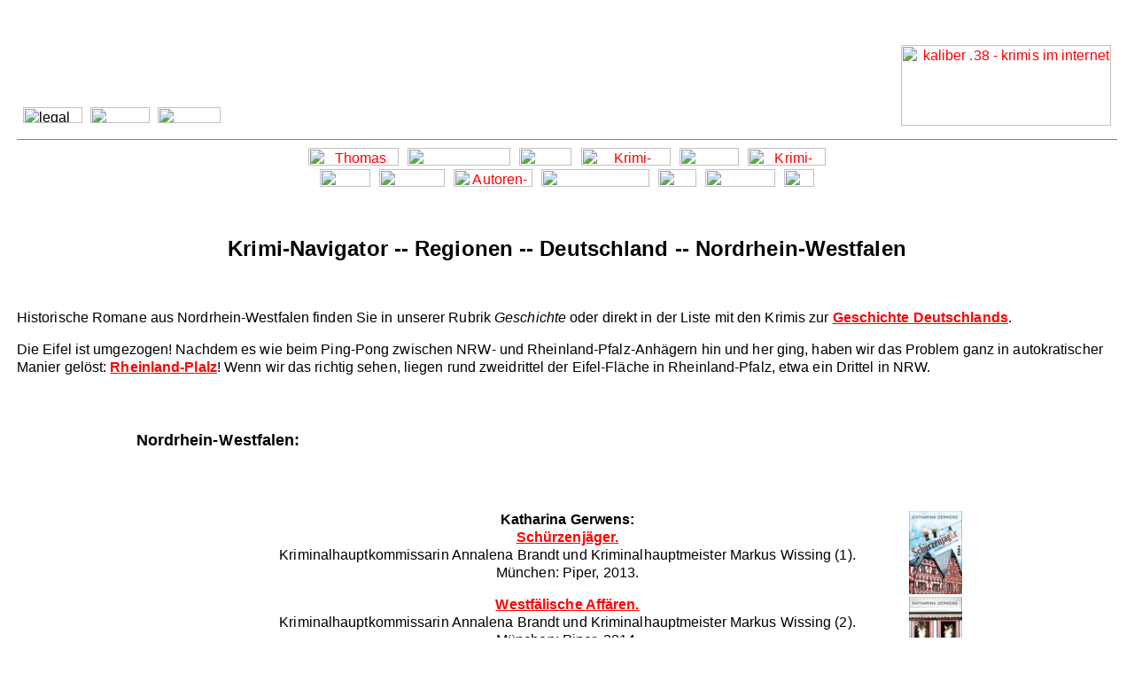

--- FILE ---
content_type: text/html
request_url: http://kaliber38.com/navigator/regionen/deutschland/nrw.htm
body_size: 22843
content:
<!DOCTYPE HTML PUBLIC "-//W3C//DTD HTML 4.01 Transitional//EN">
<html>
<head>
<meta http-equiv="Content-Type" content="text/html; charset=utf-8">
<meta name="description" content="kaliber .38 krimi-navigator - Regionen - Deutschland - Nordrhein-Westfalen. Kriminalromane und Thriller mit dem Schauplatz Nordrhein-Westfalen.">
<meta name="keywords" content="Kriminalromane, Thriller, Nordrhein-Westfalen">
<meta name="date" content="2025-09-09">
<link rel="stylesheet" type="text/css" href="../../../kaliber.css">
<link rel="shortcut icon" type="image/x-icon" href="../../../favicon.ICO">
<title>kaliber .38: Krimi-Navigator -- Regionen -- Deutschland -- Nordrhein-Westfalen</title>
</head>

<body bgcolor="#FFFFFF" text="#000000" link="#FF0000" vlink="#000000">
<p>&nbsp;</p>

<table width="100%" border="0" cellpadding="5">
<tr>
<td align="left" valign="bottom">
<img src="../../../images/legal_stuff_18.gif" ALT="legal stuff" HSPACE="0" WIDTH="67" HEIGHT="18">
<a href="../../../impressum.htm">
<img src="../../../images/impressum_18.gif" ALT="Impressum" HSPACE="5" WIDTH="67" HEIGHT="18"></a>
<a href="../../../daten.htm">
<img src="../../../images/datenschutz_18.gif" ALT="Datenschutz" HSPACE="0" WIDTH="71" HEIGHT="18"></a>
</td>
<td align="right" valign="bottom">
<a href="../../../index.htm"><img src="../../../images/kaliber38.gif" alt="kaliber .38 - krimis im internet" border="0" width="237" height="91"></a>
</td>
</tr>
</table>

<hr noshade size="1">

<div align="center">
<table width="100%" border="0" cellspacing="0" cellpadding="0">
<tr>
<td align="center">
<a HREF="../../../woertche.htm">
<img src="../../../images/sw_woertche.gif" width="102" height="20" border="0" vspace="1" hspace="3" alt="Thomas Wörtche"></a>
<a HREF="../../../neu.htm">
<img src="../../../images/sw_neuerscheinungen.gif" width="116" height="20" border="0" vspace="1" hspace="3" alt="Neuerscheinungen"></a>
<a HREF="../../../vorschau.htm">
<img src="../../../images/sw_vorschau.gif" width="59" height="20" border="0" vspace="1" hspace="3" alt="Vorschau"></a>
<a HREF="../../../navigator.htm">
<img src="../../../images/ws_navigator.gif" width="101" height="20" border="0" vspace="1" hspace="3" alt="Krimi-Navigator"></a>
<a HREF="../../../hoerbuch.htm">
<img src="../../../images/sw_hoerbuecher.gif" width="67" height="20" border="0" vspace="1" hspace="3" alt="Hörbücher"></a>
<a HREF="../../../auslese.htm">
<img src="../../../images/sw_krimi_auslese.gif" width="88" height="20" border="0" vspace="1" hspace="3" alt="Krimi-Auslese"></a>
</td>
</tr>
<tr>
<td align="center">
<a HREF="../../../features.htm">
<img src="../../../images/sw_features.gif" width="57" height="20" border="0" vspace="1" hspace="3" alt="Features"></a>
<a HREF="../../../preise.htm">
<img src="../../../images/sw_preistraeger.gif" width="74" height="20" border="0" vspace="1" hspace="3" alt="Preisträger"></a>
<a HREF="../../../autoren.htm">
<img src="../../../images/sw_autoren_infos.gif" width="89" height="20" border="0" vspace="1" hspace="3" alt="Autoren-Infos"></a>
<a HREF="../../../asservat.htm">
<img src="../../../images/sw_asservatenkammer.gif" width="122" height="20" border="0" vspace="1" hspace="3" alt="Asservatenkammer"></a>
<a HREF="../../../forum.htm">
<img src="../../../images/sw_forum.gif" width="43" height="20" border="0" vspace="1" hspace="3" alt="Forum"></a>
<a HREF="../../../register.htm">
<img src="../../../images/sw_register.gif" width="79" height="20" border="0" vspace="1" hspace="3" alt="Registrieren"></a>
<a HREF="../../../links.htm">
<img src="../../../images/sw_links.gif" width="34" height="20" border="0" vspace="1" hspace="3" alt="Links &amp; Adressen"></a>
</td>
</tr>
</table>

<p>&nbsp;</p>
<h2>Krimi-Navigator -- Regionen -- Deutschland -- Nordrhein-Westfalen</h2>
<p>&nbsp;</p>

<p align="left">
 Historische Romane aus Nordrhein-Westfalen finden Sie in unserer Rubrik <i>Geschichte</i> oder direkt in der Liste mit den Krimis zur <A HREF="../../geschichte/deutschland.htm"><B>Geschichte Deutschlands</B></A>.</p>
<p align="left">
Die Eifel ist umgezogen! Nachdem es wie beim Ping-Pong zwischen NRW- und Rheinland-Pfalz-Anhägern hin und her ging, haben wir das Problem ganz in autokratischer Manier gelöst: <a href="rlpf.htm"><strong>Rheinland-Plalz</strong></a>! Wenn wir das richtig sehen, liegen rund zweidrittel der Eifel-Fläche in Rheinland-Pfalz, etwa ein Drittel in NRW.</p>
<p>&nbsp;</p>


<table border="0" width="80%" cellpadding="0" cellspacing="10">
	<tr>
		<td align="left" valign="top" colspan="3">
			<p><B><font size="+1">
			Nordrhein-Westfalen:</font></b></p>
		</td>
	</tr>
	<tr>
		<td colspan="3" height="50">&nbsp;</td>
	</tr>
	<tr>
		<td width="15%">&nbsp;</td>
		<td width="70%" align="center" valign="top">
			<p><b>
			Katharina Gerwens:<br>
			<A HREF="../../../neu/0313/piper.htm#9783492274197">
			Schürzenjäger.</a></b><br>
			Kriminalhauptkommissarin Annalena Brandt und Kriminalhauptmeister Markus Wissing (1).<br>
			München: Piper, 2013.</p>
			<p><b>
			<A HREF="../../../neu/0514/piper.htm#9783492302562">
			Westfälische Affären.</a></b><br>
			Kriminalhauptkommissarin Annalena Brandt und Kriminalhauptmeister Markus Wissing (2).<br>
			München: Piper, 2014.<br>
			Die beiden Romane spielen im fiktiven Kalderode, irgendwo zwischen Münster und Paderborn gelegen.</p>
		</td>
		<td width="15%" align="center" valign="top">
			<IMG SRC="../../../neu/0313/9783492274197.JPG" WIDTH="60" HEIGHT="94" BORDER="0" ALT="Schürzenjäger"><br>
			
			<IMG SRC="../../../neu/0514/9783492302562.JPG" WIDTH="60" HEIGHT="95" BORDER="0" ALT="Westfälische Affären" VSPACE="3">
		</td>
	</tr>
	<tr>
		<td colspan="3" height="50">&nbsp;</td>
	</tr>
	<tr>
		<td width="15%">&nbsp;</td>
		<td width="70%" align="center" valign="top">
			<p><b>
			Norbert Horst:<br>
			<A HREF="../../../neu/0503/goldmann.htm#3442452309">
			Leichensache.</a></b><br>
			Kriminalhauptkommissar Konstantin Kirchenberg (1).<br>
			München: Goldmann, 2003.</p>
			<p><b>
			<A HREF="../../../neu/0705/goldmann.htm#3442459125">
			Todesmuster.</a></b><br>
			Kriminalhauptkommissar Konstantin Kirchenberg (2).<br>
			München: Goldmann, 2005.</p>
			<p><b>
			<A HREF="../../../neu/1106/goldmann.htm#344246305X">
			Blutskizzen.</a></b><br>
			Kriminalhauptkommissar Konstantin Kirchenberg (3).<br>
			München: Goldmann, 2006.</p>
			<p><b>
			<A HREF="../../../neu/0908/goldmann.htm#3442464870">
			Sterbezeit.</a></b><br>
			Kriminalhauptkommissar Konstantin Kirchenberg (4).<br>
			München: Goldmann, 2008.<br>
			Horsts Romane spielen in einer nicht näher bezeichneten Großstadt irgendwo in NRW.</p>
		</td>
		<td width="15%" align="center" valign="top">
			<IMG SRC="../../../neu/0503/3442452309.JPG" WIDTH="60" HEIGHT="93" BORDER="0" ALT="Leichensache"><br>
			
			<IMG SRC="../../../neu/0705/3442459125.JPG" WIDTH="60" HEIGHT="95" BORDER="0" ALT="Todesmuster" VSPACE="3"><br>
			
			<IMG SRC="../../../neu/1106/344246305X.JPG" WIDTH="60" HEIGHT="95" BORDER="0" ALT="Blutskizzen">
		</td>
	</tr>
	<tr>
		<td colspan="3" height="50">&nbsp;</td>
	</tr>
	<tr>
		<td width="15%">&nbsp;</td>
		<td width="70%" align="center" valign="top">
			<p><b>
			Sven Koch:<br>
			<A HREF="../../../neu/0111/knaur.htm#9783426506622">
			Purpurdrache.</a></b><br>
			Polizeipsychologin Alexandra von Stietencron (1).<br>
			München: Knaur, 2011.</p>
			<p><b>
			<A HREF="../../../neu/0412/knaur.htm#9783426508558">
			Brennen muss die Hexe.</a></b><br>
			Polizeipsychologin Alexandra von Stietencron (2).<br>
			München: Knaur, 2012.</p>
			<p><b>
			<A HREF="../../../neu/1113/knaur.htm#9783426508565">
			Totenmond.</a></b><br>
			Polizeipsychologin Alexandra von Stietencron (3).<br>
			München: Knaur, 2013.<br>
			Die Romane spielen in der fiktiven Stadt Lemfeld, die nicht weit von Münster gelegen sein soll.</p>
		</td>
		<td width="15%" align="center" valign="top">
			<IMG SRC="../../../neu/0111/9783426506622.JPG" WIDTH="60" HEIGHT="94" BORDER="0" ALT="Purpurdrache"><br>
			
			<IMG SRC="../../../neu/0412/9783426508558.JPG" WIDTH="60" HEIGHT="91" BORDER="0" ALT="Brennen muss die Hexe" vspace="3">
		</td>
	</tr>
	<tr>
		<td colspan="3" height="50">&nbsp;</td>
	</tr>
	<tr>
		<td width="15%">&nbsp;</td>
		<td width="70%" align="center" valign="top">
			<p><b>
			Thomas Krüger:<br>
			<A HREF="../../../neu/1113/heyne.htm#9783453411524">
			Erwin, Mord &amp; Ente.</a></b><br>
			Erwin Düsedieker und Laufenten Lothar und Lisbeth (1).<br>
			München: Heyne, 2013.</p>
			<p><b>
			<A HREF="../../../neu/1214/heyne.htm#9783453417694">
			Entenblues.</a></b><br>
			Erwin Düsedieker und Laufenten Lothar und Lisbeth (2).<br>
			München: Heyne, 2014.</p>
			<p><b>
			<A HREF="../../../neu/1115/heyne.htm#9783453418769">
			Erwin, Enten &amp; Entsetzen.</a></b><br>
			Erwin Düsedieker und Laufenten Lothar und Lisbeth (3).<br>
			München: Heyne, 2015.</p>
			<p><b>
			<A HREF="../../../neu/0317/heyne.htm#9783453419810">
			Erwin, Enten, Präsidenten.</a></b><br>
			Erwin Düsedieker und Laufenten Lothar und Lisbeth (4).<br>
			München: Heyne, 2017.<br>
			Die Bücher spielen in der fiktiven ostwestfälischen Gemeinde Versloh-Bramschebeck.</p>
		</td>
		<td WIDTH="15%" align="center" valign="top">
			<IMG SRC="../../../neu/1113/9783453411524.JPG" WIDTH="60" HEIGHT="99" BORDER="0" ALT="Erwin, Mord &amp; Ente"><br>
			
			<IMG SRC="../../../neu/1214/9783453417694.JPG" WIDTH="60" HEIGHT="95" BORDER="0" ALT="Entenblues" vspace="3"><br>
			
			<IMG SRC="../../../neu/1115/9783453418769.JPG" WIDTH="60" HEIGHT="95" BORDER="0" ALT="Erwin, Enten &amp; Entsetzen">
		</td>
	</tr>
	<tr>
		<td colspan="3" height="50">&nbsp;</td>
	</tr>
	<tr>
		<td width="15%">&nbsp;</td>
		<td width="70%" align="center" valign="top">
			<p><b>
			Sandra Lüpkes:<br>
			<A HREF="../../../neu/0506/rowohlt.htm#3499242125">
			Der Wacholderteufel.</a></b><br>
			Reinbek: Rowohlt, 2006.<br>
			Das Buch spielt im Teutoburger Wald, nahe der Externsteine.</p>
		</td>
		<td width="15%" align="center" valign="top">
			<IMG SRC="../../../neu/0506/3499242125.JPG" WIDTH="60" HEIGHT="99" BORDER="0" ALT="Der Wacholderteufel">
		</td>
	</tr>
	<tr>
		<td colspan="3" height="50">&nbsp;</td>
	</tr>
	<tr>
		<td width="15%">&nbsp;</td>
		<td width="70%" align="center" valign="top">
			<p><b>
			Akif Pirinçci:<br>
			<A HREF="../../../neu/0408/heyne.htm#3453811658">
			Der eine ist stumm, der andere ein Blinder.</a></b><br>
			Hamburg: Rotbuch, 2006.<br>
			Spielt in einer mittelgroßen Stadt mit abgetakelten Zechen im Bereich des 
			Sauerlandes - könnte Dortmund sein, wird aber nirgends benannt.</p>
		</td>
		<td width="15%" align="center" valign="top">
			<IMG SRC="../../../neu/0408/3453811658.JPG" WIDTH="60" HEIGHT="95" BORDER="0" ALT="Der eine ist stumm, der andere ein Blinder">
		</td>
	</tr>
	<tr>
		<td colspan="3" height="50">&nbsp;</td>
	</tr>
	<tr>
		<td width="15%">&nbsp;</td>
		<td width="70%" align="center" valign="top">
			<p><b>
			Renée Pleyter:<br>
			<A HREF="../../../neu/0409/pendragon.htm#9783865321299">
			Tödlicher Hermannslauf.</a></b><br>
			Bielefeld: Pendragon, 2009.<br>
			Die titelgebende Sportveranstaltung führt vom Hermannsdenkmal bei Detmold bis zur Bielefelder Sparrenburg.</p>
		</td>
		<td width="15%" align="center" valign="top">
			<IMG SRC="../../../neu/0409/9783865321299.JPG" WIDTH="60" HEIGHT="99" BORDER="0" ALT="Tödlicher Hermannslauf">
		</td>
	</tr>
	<tr>
		<td colspan="3" height="50">&nbsp;</td>
	</tr>
	<tr>
		<td width="15%">&nbsp;</td>
		<td colspan="2" align="left" valign="top">
			<p><b>
			Bad Oeynhausen:</b></p>
		</td>
	</tr>
	<tr>
		<td colspan="3" height="50">&nbsp;</td>
	</tr>
	<tr>
		<td width="15%">&nbsp;</td>
		<td width="70%" align="center" valign="top">
			<p><b>
			Carla Berling:<br>
			<A HREF="../../../neu/1217/heyne.htm">
			Sonntags Tod.</a></b><br>
			Lokalreporterin Ira Wittekind (1).<br>
			Köln: Graufisch Medien, 2013.<br>
			überarb. Neuausg. München: Heyne, 2017.</p>
			<p><b>
			<A HREF="../../../neu/0618/heyne.htm">
			Königstöchter.</a></b><br>
			Lokalreporterin Ira Wittekind (2).<br>
			Köln: Graufisch Medien, 2014.<br>
			überarb. Neuausg. München: Heyne, 2018.</p>
			<p><b>
			<A HREF="../../../neu/0119/heyne.htm">
			Tunnelspiel.</a></b><br>
			Lokalreporterin Ira Wittekind (3).<br>
			Köln: Graufisch Medien, 2015.<br>
			überarb. Neuausg. München: Heyne, 2019.</p>
			<p><b>
			<A HREF="../../../neu/0517/heyne.htm">
			Mordkapelle.</a></b><br>
			Lokalreporterin Ira Wittekind (4).<br>
			München: Heyne, 2017.</p>
			<p><b>
			<A HREF="../../../neu/0120/heyne.htm">
			Pechmaries Rache.</a></b><br>
			Lokalreporterin Ira Wittekind (5).<br>
			München: Heyne, 2020.</p>
		</td>
		<td width="15%" align="center" valign="top">
			<IMG SRC="../../../neu/1217/9783453419933.JPG" WIDTH="60" HEIGHT="94" BORDER="0" ALT="Sonntags Tod"><br>
			
			<IMG SRC="../../../neu/0618/9783453419940.JPG" WIDTH="60" HEIGHT="94" BORDER="0" ALT="Königstöchter" vspace="3"><br>
			
			<IMG SRC="../../../neu/0119/9783453419957.JPG" WIDTH="60" HEIGHT="94" BORDER="0" ALT="Tunnelspiel"><br>
			
			<IMG SRC="../../../neu/0517/9783453419964.JPG" WIDTH="60" HEIGHT="94" BORDER="0" ALT="Mordkapelle" vspace="3">
		</td>
	</tr>
	<tr>
		<td colspan="3" height="50">&nbsp;</td>
	</tr>
</table>
<p>&nbsp;</p>

<table border="0" width="80%" cellpadding="0" cellspacing="10">
	<tr>
		<td width="15%">&nbsp;</td>
		<td colspan="2" align="left" valign="top">
			<p><b>
			Bergheim:</b></p>
		</td>
	</tr>
	<tr>
		<td colspan="3" height="50">&nbsp;</td>
	</tr>
	<tr>
		<td width="15%">&nbsp;</td>
		<td width="70%" align="center" valign="top">
			<p><b>
			Petra Hammesfahr:<br>
			<A HREF="../../../neu/0316/diana.htm">
			An einem Tag im November.</a></b><br>
			Kommissar Arno Klinkhammer (1).<br>
			München: Diana, 2014.</p>
			<p><b>
			<A HREF="../../../neu/0819/diana.htm#9783453360426">
			Als Luca verschwand.</a></b><br>
			Kommissar Arno Klinkhammer (2).<br>
			München: Diana, 2018.</p>
			<p><b>
			<A HREF="../../../neu/0919/diana.htm">
			Das Mädchen Jannie.</a></b><br>
			Kommissar Arno Klinkhammer (3).<br>
			München: Diana, 2019.</p>
			<p><b>
			<A HREF="../../../neu/0920/diana.htm">
			Nach dem Feuer.</a></b><br>
			Kommissar Arno Klinkhammer (4).<br>
			München: Diana, 2020.<br>
			(Arno Klinkhammer gehört zur Polizei Bergheim, ermittelt aber auch im weiteren Umkreis)</p>
		</td>
		<td width="15%" align="center" valign="top">
			<IMG SRC="../../../neu/0316/9783453358829.JPG" WIDTH="60" HEIGHT="95" BORDER="0" ALT="An einem Tag im November"><br>
			
			<IMG SRC="../../../neu/0819/9783453360426.JPG" WIDTH="60" HEIGHT="95" BORDER="0" ALT="Als Luca verschwand" vspace="3"><br>
			
			<IMG SRC="../../../neu/0919/9783453292383.JPG" WIDTH="60" HEIGHT="96" BORDER="0" ALT="Das Mädchen Jannie">
		</td>
	</tr>
</table>
<p>&nbsp;</p>

<table border="0" width="80%" cellpadding="0" cellspacing="10">
	<tr>
		<td width="15%">&nbsp;</td>
		<td colspan="2" align="left" valign="top">
			<p><b>
			Bergisches Land:</b></p>
		</td>
	</tr>
	<tr>
		<td colspan="3" height="50">&nbsp;</td>
	</tr>
	<tr>
		<td width="15%">&nbsp;</td>
		<td width="70%" align="center" valign="top">
			<p><b>
			Ellen Jacobi:<br>
			<A HREF="../../../neu/0915/bastei.htm#9783404172054">
			Mordsjubiläum.</a></b><br>
			Senioren Veronika Dornbusch-Bommelbeck und Lothar E. Schuknecht (1).<br>
			Köln: Bastei Lübbe, 2015.</p>
			<p><b>
			<A HREF="../../../neu/1221/luebbe.htm#9783404185245">
			Mordsüberraschung.</a></b><br>
			Senioren Veronika Dornbusch-Bommelbeck und Lothar E. Schuknecht (2).<br>
			Köln: Lübbe, 2021.<br>
			Schauplatz ist das fiktive Städtchen Biblinghausen.</p>
		</td>
		<td width="15%" align="center" valign="top">
			<IMG SRC="../../../neu/0915/9783404172054.JPG" WIDTH="60" HEIGHT="87" BORDER="0" ALT="Mordsjubiläum">
		</td>
	</tr>
</table>
<p>&nbsp;</p>

<table border="0" width="80%" cellpadding="0" cellspacing="10">
	<tr>
		<td width="15%">&nbsp;</td>
		<td colspan="2" align="left" valign="top">
			<p><b>
			Bielefeld:</b></p>
		</td>
	</tr>
	<tr>
		<td colspan="3" height="50">&nbsp;</td>
	</tr>
	<tr>
		<td width="15%">&nbsp;</td>
		<td width="70%" align="center" valign="top">
			<p><b>
			Christiane Antons:<br>
			<A HREF="../../../neu/0418/grafit.htm">
			Yasemins Kiosk - Zwei Kaffee und eine Leiche.</a></b><br>
			Dortmund: Grafit, 2018.</p>
			<p><b>
			<A HREF="../../../neu/0720/grafit.htm">
			Yasemins Kiosk - Eine bunte Tüte voller Lügen.</a></b><br>
			Dortmund: Grafit, 2020.</p>
		</td>
		<td width="15%" align="center" valign="top">
			<IMG SRC="../../../neu/0418/9783894255824.JPG" WIDTH="60" HEIGHT="99" BORDER="0" ALT="Yasemins Kiosk - Zwei Kaffee und eine Leiche">
		</td>
	</tr>
	<tr>
		<td colspan="3" height="50">&nbsp;</td>
	</tr>
	<tr>
		<td width="15%">&nbsp;</td>
		<td width="70%" align="center" valign="top">
			<p><b>
			Monika Detering:<br>
			<A HREF="../../../neu/0309/pendragon.htm">
			Es ist niemand im Haus.</a></b><br>
			Bielefeld: Pendragon, 2009.</p>
		</td>
		<td width="15%" align="center" valign="top">
			<IMG SRC="../../../neu/0309/9783865321305.JPG" WIDTH="60" HEIGHT="99" BORDER="0" ALT="Es ist niemand im Haus">
		</td>
	</tr>
	<tr>
		<td colspan="3" height="50">&nbsp;</td>
	</tr>
	<tr>
		<td width="15%">&nbsp;</td>
		<td width="70%" align="center" valign="top">
			<p><b>
			Sabine Ernst:<br>
			<A HREF="../../../neu/0808/pendragon.htm">
			Kaltes Nest.</a></b><br>
			Bielefeld: Pendragon, 2008.</p>
			<p><b>
			<A HREF="../../../neu/0909/pendragon.htm#9783865321473">
			Der Krieger.</a></b><br>
			Bielefeld: Pendragon, 2009.</p>
		</td>
		<td width="15%" align="center" valign="top">
			<IMG SRC="../../../neu/0808/3865320864.JPG" WIDTH="60" HEIGHT="99" BORDER="0" ALT="Kaltes Nest">
		</td>
	</tr>
	<tr>
		<td colspan="3" height="50">&nbsp;</td>
	</tr>
	<tr>
		<td width="15%">&nbsp;</td>
		<td width="70%" align="center" valign="top">
			<p><b>
			Lisa Glauche &amp; Matthias Löwe:<br>
			<A HREF="../../../neu/0311/pendragon.htm#9783865322579">
			Tod an der Sparrenburg.</a></b><br>
			Ein Fall für Bröker (1).<br>
			Bielefeld: Pendragon, 2011.</p>
			<p><b>
			<A HREF="../../../neu/1112/pendragon.htm">
			Campusmord in Bielefeld.</a></b><br>
			Ein Fall für Bröker (2).<br>
			Bielefeld: Pendragon, 2012.</p>
			<p><b>
			<A HREF="../../../neu/1014/pendragon.htm">
			Endstation Siegfriedplatz.</a></b><br>
			Ein Fall für Bröker (3).<br>
			Bielefeld: Pendragon, 2014.</p>
			<p><b>
			Matthias Löwe:<br>
			<A HREF="../../../neu/1217/pendragon.htm#9783865325976">
			Almleuchten.</a></b><br>
			Ein Fall für Bröker (4).<br>
			Bielefeld: Pendragon, 2017.</p>
			<p><b>
			<A HREF="../../../neu/1219/pendragon.htm">
			Leinewebertod.</a></b><br>
			Ein Fall für Bröker (5).<br>
			Bielefeld: Pendragon, 2019.</p>
			<p><b>
			<A HREF="../../../neu/0522/pendragon.htm">
			Spinnereimord.</a></b><br>
			Ein Fall für Bröker (6).<br>
			Bielefeld: Pendragon, 2022.</p>
			<p>&nbsp;</p>
			
			<p><b>
			Andreas Hoppert...</b><br>
			hat eine Reihe um einen Bielefelder Anwalt geschrieben. Sie finden die Titel unter<br>
			<a href="../../figuren/figuren_h.htm#MarcHagen"><b>
			Marc Hagen</b></a><br>
			im Figuren-Index.</p>
			
		</td>
		<td width="15%" align="center" valign="top">
			<IMG SRC="../../../neu/0311/9783865322579.JPG" WIDTH="60" HEIGHT="101" BORDER="0" ALT="Tod an der Sparrenburg"><br>
			
			<IMG SRC="../../../neu/1112/9783865323521.JPG" WIDTH="60" HEIGHT="100" BORDER="0" ALT="Campusmord in Bielefeld" vspace="3"><br>
			
			<IMG SRC="../../../neu/1014/9783865324320.JPG" WIDTH="60" HEIGHT="99" BORDER="0" ALT="Endstation Siegfriedplatz"><br>
			
			<IMG SRC="../../../neu/1217/9783865325976.JPG" WIDTH="60" HEIGHT="99" BORDER="0" ALT="Almleuchten" vspace="3"><br>
			
			<IMG SRC="../../../neu/1219/9783865326591.JPG" WIDTH="60" HEIGHT="97" BORDER="0" ALT="Leinewebertod">
		</td>
	</tr>
	<tr>
		<td colspan="3" height="50">&nbsp;</td>
	</tr>
	<tr>
		<td width="15%">&nbsp;</td>
		<td width="70%" align="center" valign="top">
			<p><b>
			Hans-Jörg Kühne:<br>
			<A HREF="../../../neu/0410/pendragon.htm#9783865321916">
			Der Pfahlmörder.</a></b><br>
			Bielefeld: Pendragon, 2010.</p>
			
		</td>
		<td width="15%" align="center" valign="top">
			<IMG SRC="../../../neu/0410/9783865321916.JPG" WIDTH="60" HEIGHT="101" BORDER="0" ALT="Der Pfahlmörder">
		</td>
	</tr>
	<tr>
		<td colspan="3" height="50">&nbsp;</td>
	</tr>
	<tr>
		<td width="15%">&nbsp;</td>
		<td width="70%" align="center" valign="top">
			<p><b>
			Paul Lüdicke:<br>
			<A HREF="../../../neu/1121/ullstein.htm#9783864931918">
			Sarg niemals nie.</a></b><br>
			Bestatterin Betty Pabst (1).<br>
			Berlin: Ullstein, 2021.</p>
			<p><b>
			<A HREF="../../../neu/1022/ullstein.htm">
			Sarg jetzt nichts.</a></b><br>
			Bestatterin Betty Pabst (2).<br>
			Berlin: Ullstein, 2022.</p>
			
		</td>
		<td width="15%" align="center" valign="top">
			<IMG SRC="../../../neu/1121/9783864931918.JPG" WIDTH="60" HEIGHT="90" BORDER="0" ALT="Sarg niemals nie">
		</td>
	</tr>
	<tr>
		<td colspan="3" height="50">&nbsp;</td>
	</tr>
	<tr>
		<td width="15%">&nbsp;</td>
		<td width="70%" align="center" valign="top">
			<p><b>
			Jürgen Siegmann:<br>
			<A HREF="../../../neu/0208/pendragon.htm#3865320872">
			Am Abgrund.</a></b><br>
			Bielefeld: Pendragon, 2008.</p>
			
		</td>
		<td width="15%" align="center" valign="top">
			<IMG SRC="../../../neu/0208/3865320872.JPG" WIDTH="60" HEIGHT="100" BORDER="0" ALT="Am Abgrund">
		</td>
	</tr>
	<tr>
		<td colspan="3" height="50">&nbsp;</td>
	</tr>
	<tr>
		<td width="15%">&nbsp;</td>
		<td width="70%" align="center" valign="top">
			<p><b>
			Thomas Walden:<br>
			<A HREF="../../../neu/0610/pendragon.htm#9783865321947">
			Die Bielefeld-Verschwörung.</a></b><br>
			Bielefeld: Pendragon, 2010.</p>
			
		</td>
		<td width="15%" align="center" valign="top">
			<IMG SRC="../../../neu/0610/9783865321947.JPG" WIDTH="60" HEIGHT="99" BORDER="0" ALT="Die Bielefeld-Verschwörung">
		</td>
	</tr>
	<tr>
		<td colspan="3" height="50">&nbsp;</td>
	</tr>
</table>
<p>&nbsp;</p>

<table border="0" width="80%" cellpadding="0" cellspacing="10">
	<tr>
		<td width="15%">&nbsp;</td>
		<td colspan="2" align="left" valign="top">
			<p><b>
			Bochum:</b></p>
		</td>
	</tr>
	<tr>
		<td colspan="3" height="50">&nbsp;</td>
	</tr>
	<tr>
		<td width="15%">&nbsp;</td>
		<td width="70%" align="center" valign="top">
			<p><b>
			Sabine Alt:<br>
			<A HREF="../../../neu/1107/fischer.htm">
			Kinder des Wassers.</a></b><br>
			Leipzig: Reclam, 2003.<br>
			Der Roman spielt zu weiten Teilen im Ruhrtal, etwas südlich von Bochum gelegen....</p>
			<p>&nbsp;</p>
			
			<p><b>
			Leo P. Ard:<br>
			<A HREF="../../../neu/0810/grafit.htm">
			Mein Vater, der Mörder.</a></b><br>
			Dortmund: Grafit, 2010.<br>
			Ein Teil des Romans spielt in Vietnam.</p>
		</td>
		<td width="15%" align="center" valign="top">
			<IMG SRC="../../../neu/1107/3596176379.JPG" WIDTH="60" HEIGHT="91" BORDER="0" ALT="Kinder des Wassers">
		</td>
	</tr>
	<tr>
		<td colspan="3" height="50">&nbsp;</td>
	</tr>
	<tr>
		<td width="15%">&nbsp;</td>
		<td width="70%" align="center" valign="top">
			<p><b>
			Lucie Klassen:<br>
			<A HREF="../../../neu/0508/grafit.htm#3894253495">
			Der 13. Brief.</a></b><br>
			Privatdetektive Lila Ziegler und Ben Danner (1).<br>
			Dortmund: Grafit, 2008.</p>
			<p><b>
			Lucie Flebbe:<br>
			<A HREF="../../../neu/0410/grafit.htm#9783894253677">
			Hämatom.</a></b><br>
			Privatdetektive Lila Ziegler und Ben Danner (2).<br>
			Dortmund: Grafit, 2010.</p>
			<p><b>
			<A HREF="../../../neu/0411/grafit.htm">
			Fliege machen.</a></b><br>
			Privatdetektive Lila Ziegler und Ben Danner (3).<br>
			Dortmund: Grafit, 2011.</p>
			<p><b>
			<A HREF="../../../neu/1012/grafit.htm">
			77 Tage.</a></b><br>
			Privatdetektive Lila Ziegler und Ben Danner (4).<br>
			Dortmund: Grafit, 2012.</p>
			<p><b>
			<A HREF="../../../neu/0413/grafit.htm#9783894254179">
			Das fünfte Foto.</a></b><br>
			Privatdetektive Lila Ziegler und Ben Danner (5).<br>
			Dortmund: Grafit, 2013.</p>
			<p><b>
			<A HREF="../../../neu/0414/grafit.htm#9783894254353">
			Tödlicher Kick.</a></b><br>
			Privatdetektive Lila Ziegler und Ben Danner (6).<br>
			Dortmund: Grafit, 2014.</p>
			<p><b>
			<A HREF="../../../neu/0915/grafit.htm">
			Prinzenjagd.</a></b><br>
			Privatdetektive Lila Ziegler und Ben Danner (7).<br>
			Dortmund: Grafit, 2015.</p>
			<p><b>
			<A HREF="../../../neu/1116/grafit.htm#9783894254759">
			Am Boden.</a></b><br>
			Privatdetektive Lila Ziegler und Ben Danner (8).<br>
			Dortmund: Grafit, 2016.</p>
			<p><b>
			<A HREF="../../../neu/0917/grafit.htm">
			Totalausfall.</a></b><br>
			Privatdetektive Lila Ziegler und Ben Danner (9).<br>
			Dortmund: Grafit, 2017.</p>
			<p><b>
			<A HREF="../../../neu/0918/grafit.htm">
			Jenseits von Wut.</a></b><br>
			Teilzeit-Polizistin Kriminalkommissarin Edith 'Eddie' Beelitz (1).<br>
			Dortmund: Grafit, 2018.</p>
			<p><b>
			<A HREF="../../../neu/0619/grafit.htm">
			Jenseits von schwarz.</a></b><br>
			Teilzeit-Polizistin Kriminalkommissarin Edith 'Eddie' Beelitz (2).<br>
			Dortmund: Grafit, 2019.</p>
			<p><b>
			<A HREF="../../../neu/1119/grafit.htm#9783894255916">
			Jenseits von tot.</a></b><br>
			Teilzeit-Polizistin Kriminalkommissarin Edith 'Eddie' Beelitz (3).<br>
			Dortmund: Grafit, 2019.</p>
			<p><b>
			<A HREF="../../../neu/0324/grafit.htm">
			Bad Business.</a></b><br>
			Dortmund: Grafit, 2024.</p>
		</td>
		<td width="15%" align="center" valign="top">
			<IMG SRC="../../../neu/0508/3894253495.JPG" WIDTH="60" HEIGHT="99" BORDER="0" ALT="Der 13. Brief"><br>
			
			<IMG SRC="../../../neu/0410/9783894253677.JPG" WIDTH="60" HEIGHT="99" BORDER="0" ALT="Hämatom" vspace="3"><br>
			
			<IMG SRC="../../../neu/0411/9783894253813.JPG" WIDTH="60" HEIGHT="99" BORDER="0" ALT="Fliege machen"><br>
			
			<IMG SRC="../../../neu/1012/9783894254117.JPG" WIDTH="60" HEIGHT="99" BORDER="0" ALT="77 Tage" vspace="3"><br>
			
			<IMG SRC="../../../neu/0413/9783894254179.JPG" WIDTH="60" HEIGHT="99" BORDER="0" ALT="Das fünfte Foto"><br>
			
			<IMG SRC="../../../neu/0414/9783894254353.JPG" WIDTH="60" HEIGHT="99" BORDER="0" ALT="Tödlicher Kick" vspace="3"><br>
			
			<IMG SRC="../../../neu/0915/9783894254582.JPG" WIDTH="60" HEIGHT="99" BORDER="0" ALT="Prinzenjagd"><br>
			
			<IMG SRC="../../../neu/1116/9783894254759.JPG" WIDTH="60" HEIGHT="99" BORDER="0" ALT="Am Boden" vspace="3"><br>
			
			<IMG SRC="../../../neu/0917/9783894254940.JPG" WIDTH="60" HEIGHT="99" BORDER="0" ALT="Totalausfall" vspace="3"><br>
			
			<IMG SRC="../../../neu/0918/9783894255879.JPG" WIDTH="60" HEIGHT="99" BORDER="0" ALT="Jenseits von Wut">
		</td>
	</tr>
	<tr>
		<td colspan="3" height="50">&nbsp;</td>
	</tr>
	<tr>
		<td width="15%">&nbsp;</td>
		<td width="70%" align="center" valign="top">
			<p><b>
			Reinhard Junge:<br>
			<A HREF="../../../neu/0713/grafit.htm#9783894253547">
			Achsenbruch.</a></b><br>
			Dortmund: Grafit, 2013.</p>
		</td>
		<td width="15%" align="center" valign="top">
			<IMG SRC="../../../neu/0713/9783894253547.JPG" WIDTH="60" HEIGHT="99" BORDER="0" ALT="Achsenbruch">
		</td>
	</tr>
	<tr>
		<td colspan="3" height="50">&nbsp;</td>
	</tr>
	<tr>
		<td width="15%">&nbsp;</td>
		<td width="70%" align="center" valign="top">
			<p><b>
			Theo Pointner:<br>
			<A HREF="../../../neu/0999/grafit.htm#3894252316">
			...und du bist weg!</a></b><br>
			Kommissarin Katharina Thalbach und Kollegen der Bochumer Kripo (4)<br>
			Dortmund: Grafit, 1999.</p>
			<p><b>
			<A HREF="../../../neu/0301/grafit.htm#3894252464">
			Ein Tropfen Blut.</a></b><br>
			Kommissarin Katharina Thalbach und Kollegen der Bochumer Kripo (5)<br>
			Dortmund: Grafit, 2001.</p>
			<p><b>
			<A HREF="../../../neu/1002/grafit.htm#3894252685">
			Rosenmunds Tod.</a></b><br>
			Kommissarin Katharina Thalbach und Kollegen der Bochumer Kripo (6)<br>
			Dortmund: Grafit, 2002.</p>
			<p><b>
			<A HREF="../../../neu/0805/grafit.htm#389425310X">
			Der Dominoeffekt.</a></b><br>
			Kommissarin Katharina Thalbach und Kollegen der Bochumer Kripo (7)<br>
			Dortmund: Grafit, 2005.</p>
			<p><b>
			<A HREF="../../../neu/0607/grafit.htm">
			Highscore.</a></b><br>
			Kommissarin Katharina Thalbach und Kollegen der Bochumer Kripo (8)<br>
			Dortmund: Grafit, 2007.</p>
			<p><b>
			<A HREF="../../../neu/1011/grafit.htm#9783894253905">
			Abgesang.</a></b><br>
			Kommissarin Katharina Thalbach und Kollegen der Bochumer Kripo (9)<br>
			Dortmund: Grafit, 2011.</p>
		</td>
		<td width="15%" align="center" valign="top">
			<IMG SRC="../../../neu/0999/3894252316.JPG" WIDTH="60" HEIGHT="100" BORDER="0" ALT="...und du bist weg!"><br>
			
			<IMG SRC="../../../neu/0301/3894252464.JPG" WIDTH="60" HEIGHT="104" BORDER="0" ALT="Ein Tropfen Blut" vspace="3"><br>
			
			<IMG SRC="../../../neu/1002/3894252685.JPG" WIDTH="60" HEIGHT="101" BORDER="0" ALT="Rosenmunds Tod"><br>
			
			<IMG SRC="../../../neu/0805/389425310X.JPG" WIDTH="60" HEIGHT="100" BORDER="0" ALT="Der Dominoeffekt" vspace="3">
		</td>
	</tr>
	<tr>
		<td colspan="3" height="50">&nbsp;</td>
	</tr>
	<tr>
		<td width="15%">&nbsp;</td>
		<td width="70%" align="center" valign="top">
			<p><b>
			Rüdiger Schneider und Rainer Küster:<br>
			<A HREF="../../../neu/0402/militzke.htm#3861892545">
			Der Kreis des Kopernikus.</a></b><br>
			Kriminalroman aus dem Ruhrgebiet.<br>
			Leipzig: Militzke, 2002</p>
			<p><b>
			Rüdiger Schneider:<br>
			<A HREF="../../../neu/1003/militzke.htm#3861895080">
			Loreley.</a></b><br>
			Leipzig: Militzke, 2003</p>
		</td>
		<td width="15%" align="center" valign="top">
			<IMG SRC="../../../neu/0402/3861892545.JPG" WIDTH="60" HEIGHT="101" BORDER="0" ALT="Der Kreis des Kopernikus">
		</td>
	</tr>
	<tr>
		<td colspan="3" height="50">&nbsp;</td>
	</tr>
	<tr>
		<td width="15%">&nbsp;</td>
		<td width="70%" align="center" valign="top">
			<p><b>
			Theo Pointner:<br>
			<A HREF="../../../neu/1002/grafit.htm#3894252685">
			Rosenmunds Tod.</a></b><br>
			Dortmund: Grafit, 2002</p>
			<p><b>
			<A HREF="../../../neu/0805/grafit.htm#389425310X">
			Der Dominoeffekt.</a></b><br>
			Dortmund: Grafit, 2005</p>
			<p><b>
			<A HREF="../../../neu/0607/grafit.htm">
			Highscore.</a></b><br>
			Dortmund: Grafit, 2007</p>
		</td>
		<td width="15%" align="center" valign="top">
			<IMG SRC="../../../neu/1002/3894252685.JPG" WIDTH="60" HEIGHT="101" BORDER="0" ALT="Rosenmunds Tod">
		</td>
	</tr>
	<tr>
		<td colspan="3" height="50">&nbsp;</td>
	</tr>
</table>
<p>&nbsp;</p>

<table border="0" width="80%" cellpadding="0" cellspacing="10">
	<tr>
		<td width="15%">&nbsp;</td>
		<td colspan="2" align="left" valign="top">
			<p><b>
			Bonn:</b></p>
		</td>
	</tr>
	<tr>
		<td colspan="3" height="50">&nbsp;</td>
	</tr>
	<tr>
		<td width="15%">&nbsp;</td>
		<td width="70%" align="center" valign="top">
			<p><b>
			Kristina Hortenbach:<br>
			<A HREF="../../../neu/0423/heyne.htm#9783453441521">
			Um die Hecke gebracht.</a></b><br>
			Rosa Reich, frühpensionierte Lehrerin (1).<br>
			München: Heyne, 2023.</p>
			<p><b>
			<A HREF="../../../neu/0624/heyne.htm#9783453428164">
			Grün ist der Tod.</a></b><br>
			Rosa Reich, frühpensionierte Lehrerin (2).<br>
			München: Heyne, 2024.</p>
		</td>
		<td width="15%" align="center" valign="top">
			<IMG SRC="../../../neu/0423/9783453441521.JPG" WIDTH="60" HEIGHT="94" BORDER="0" ALT="Um die Hecke gebracht">
		</td>
	</tr>
	<tr>
		<td colspan="3" height="50">&nbsp;</td>
	</tr>
	<tr>
		<td width="15%">&nbsp;</td>
		<td width="70%" align="center" valign="top">
			<p><b>
			Wolfgang Kaes:<br>
			<A HREF="../../../neu/0204/rowohlt.htm#3499235153">
			Todfreunde.</a></b><br>
			Kriminalhauptkommissar Jo Morian (1).<br>
			Reinbek: Rowohlt, 2004.</p>

			<p><b>
			<A HREF="../../../neu/0305/rowohlt.htm#349923873X">
			Die Kette.</a></b><br>
			Kriminalhauptkommissar Jo Morian (2).<br>
			Reinbek: Rowohlt, 2005.</p>
			
			<p><b>
			<A HREF="../../../neu/0906/rowohlt.htm#3499241838">
			Herbstjagd.</a></b><br>
			Kriminalhauptkommissar Jo Morian (3).<br>
			Reinbek: Rowohlt, 2006.</p>

			<p><b>
			<A HREF="../../../neu/0508/rowohlt.htm#3499246155">
			Feuermal.</a></b><br>
			Reinbek: Rowohlt, 2008.</p>

			<p><b>
			<A HREF="../../../neu/0421/rowohlt.htm#9783499275661">
			Endstation.</a></b><br>
			Reinbek: Rowohlt, 2019.</p>
		</td>
		<td width="15%" align="center" valign="top">
			<IMG SRC="../../../neu/0204/3499235153.JPG" WIDTH="60" HEIGHT="99" BORDER="0" ALT="Todfreunde"><br>
			
			<IMG SRC="../../../neu/0305/349923873X.JPG" WIDTH="60" HEIGHT="99" BORDER="0" ALT="Die Kette" VSPACE="3"><br>
			
			<IMG SRC="../../../neu/0906/3499241838.JPG" WIDTH="60" HEIGHT="99" BORDER="0" ALT="Herbstjagd">
		</td>
	</tr>
</table>
<p>&nbsp;</p>

<table border="0" width="80%" cellpadding="0" cellspacing="10">
	<tr>
		<td width="15%">&nbsp;</td>
		<td colspan="2" align="left" valign="top">
			<p><b>
			Dortmund:</b></p>
		</td>
	</tr>
	<tr>
		<td colspan="3" height="50">&nbsp;</td>
	</tr>
	<tr>
		<td width="15%">&nbsp;</td>
		<td width="70%" align="center" valign="top">
			<p><b>
			Martin Compart:<br>
			<A HREF="../../../neu/0407/alexander.htm">
			Der Sodom-Kontrakt.</a></b><br>
			Überarbeitete Neuausgabe.<br>
			Berlin: Alexander-Verlag, 2007.<br>
			(1. Aufl. - Erkrath: Strange Verlag, 2001).</p>
		</td>
		<td width="15%" align="center" valign="top">
			<IMG SRC="../../../neu/0407/3895811742.JPG" WIDTH="60" HEIGHT="99" BORDER="0" ALT="Der Sodom-Kontrakt">
		</td>
	</tr>
	<tr>
		<td colspan="3" height="50">&nbsp;</td>
	</tr>
	<tr>
		<td width="15%">&nbsp;</td>
		<td width="70%" align="center" valign="top">
			<p><b>
			Sabine Deitmer:<br>
			<A HREF="../../../neu/0908/fischer.htm#3596157854">
			Perfekte Pläne.</a></b><br>
			Frankfurt/M.: Krüger, 2007.</p>
		</td>
		<td width="15%" align="center" valign="top">
			<IMG SRC="../../../neu/0908/3596157854.JPG" WIDTH="60" HEIGHT="92" BORDER="0" ALT="Perfekte Pläne">
		</td>
	</tr>
	<tr>
		<td colspan="3" height="50">&nbsp;</td>
	</tr>
	<tr>
		<td width="15%">&nbsp;</td>
		<td width="70%" align="center" valign="top">
			<p><b>
			Norbert Horst:<br>
			<A HREF="../../../neu/0811/goldmann.htm#9783442475469">
			Splitter im Auge.</a></b><br>
			Kommissar Thomas Adam, genannt Steiger (1).<br>
			München: Goldmann, 2011.</p>
			<p><b>
			<A HREF="../../../neu/0215/goldmann.htm#9783442481668">
			Mädchenware.</a></b><br>
			Kommissar Thomas Adam, genannt Steiger (2).<br>
			München: Goldmann, 2015.</p>
			<p><b>
			<A HREF="../../../neu/1017/goldmann.htm#9783442486175">
			Kaltes Land.</a></b><br>
			Kommissar Thomas Adam, genannt Steiger (3).<br>
			München: Goldmann, 2017.</p>
			<p><b>
			<A HREF="../../../neu/1019/goldmann.htm#9783442489138">
			Bitterer Zorn.</a></b><br>
			Kommissar Thomas Adam, genannt Steiger (4).<br>
			München: Goldmann, 2019.</p>
		</td>
		<td width="15%" align="center" valign="top">
			<IMG SRC="../../../neu/0811/9783442475469.JPG" WIDTH="60" HEIGHT="95" BORDER="0" ALT="Splitter im Auge"><br>
			
			<IMG SRC="../../../neu/0215/9783442481668.JPG" WIDTH="60" HEIGHT="95" BORDER="0" ALT="Mädchenware" vspace="3"><br>
			
			<IMG SRC="../../../neu/1017/9783442486175.JPG" WIDTH="60" HEIGHT="94" BORDER="0" ALT="Kaltes Land">
		</td>
	</tr>
	<tr>
		<td colspan="3" height="50">&nbsp;</td>
	</tr>
	<tr>
		<td width="15%">&nbsp;</td>
		<td width="70%" align="center" valign="top">
			<p><b>
			Thomas Schweres:<br>
			<A HREF="../../../neu/0814/grafit.htm#9783894254452">
			Die Abtaucher.</a></b><br>
			Kommissar Georg Schüppe und Boulevardjournalist Tom Balzack (1).<br>
			Dortmund: Grafit, 2014.</p>
			<p><b>
			<A HREF="../../../neu/0315/grafit.htm#9783894254568">
			Die Abräumer.</a></b><br>
			Kommissar Georg Schüppe und Boulevardjournalist Tom Balzack (2).<br>
			Dortmund: Grafit, 2015.</p>
			<p><b>
			<A HREF="../../../neu/0416/grafit.htm#9783894254735">
			Die Abdreher.</a></b><br>
			Kommissar Georg Schüppe und Boulevardjournalist Tom Balzack (3).<br>
			Dortmund: Grafit, 2016.</p>
			<p><b>
			<A HREF="../../../neu/0317/grafit.htm#9783894254858">
			Die Abbieger.</a></b><br>
			Kommissar Georg Schüppe und Boulevardjournalist Tom Balzack (4).<br>
			Dortmund: Grafit, 2017.</p>
			
			<p>Schüppe gehört zur Dortmunder Polizei, die Fälle spielen aber im gesamten Ruhrgebiet.</p>
		</td>
		<td width="15%" align="center" valign="top">
			<IMG SRC="../../../neu/0814/9783894254452.JPG" WIDTH="60" HEIGHT="99" BORDER="0" ALT="Die Abtaucher"><br>
			
			<IMG SRC="../../../neu/0315/9783894254568.JPG" WIDTH="60" HEIGHT="99" BORDER="0" ALT="Die Abräumer" vspace="3"><br>
			
			<IMG SRC="../../../neu/0416/9783894254735.JPG" WIDTH="60" HEIGHT="99" BORDER="0" ALT="Die Abdreher">
		</td>
	</tr>
	<tr>
		<td colspan="3" height="50">&nbsp;</td>
	</tr>
	<tr>
		<td width="15%">&nbsp;</td>
		<td width="70%" align="center" valign="top">
			<p><b>
			Gabriella Wollenhaupt:<br>
			<A HREF="../../../neu/0924/grafit.htm#9783986590208">
			Die Toten vom Phoenix-See.</a></b><br>
			Dortmund: Grafit, 2024.</p>
		</td>
		<td width="15%" align="center" valign="top">
			<IMG SRC="../../../neu/0924/9783986590208.JPG" WIDTH="60" HEIGHT="96" BORDER="0" ALT="Die Toten vom Phoenix-See">
		</td>
	</tr>
	<tr>
		<td colspan="3" height="50">&nbsp;</td>
	</tr>
</table>
<p>&nbsp;</p>

<table border="0" width="80%" cellpadding="0" cellspacing="10">
	<tr>
		<td width="15%">&nbsp;</td>
		<td colspan="2" align="left" valign="top">
			<p><b>
			Duisburg:</b></p>
		</td>
	</tr>
	<tr>
		<td colspan="3" height="50">&nbsp;</td>
	</tr>
	<tr>
		<td width="15%">&nbsp;</td>
		<td width="70%" align="center" valign="top">
			<p><b>
			Peter Gallert und Jörg Reiter:<br>
			<A HREF="../../../neu/0617/ullstein.htm#9783548288918">
			Glaube Liebe Tod.</a></b><br>
			Polizei-Seelsorger Martin Bauer (1).<br>
			Berlin: Ullstein, 2017.</p>
			<p><b>
			<A HREF="../../../neu/0418/ullstein.htm#9783548290355">
			Tiefer denn die Hölle.</a></b><br>
			Polizei-Seelsorger Martin Bauer (2).<br>
			Berlin: Ullstein, 2018.</p>
			<p><b>
			<A HREF="../../../neu/0820/ullstein.htm#9783548060385">
			Todestreue.</a></b><br>
			Polizei-Seelsorger Martin Bauer (3).<br>
			Berlin: Ullstein, 2020.</p>
		</td>
		<td width="15%" align="center" valign="top">
			<IMG SRC="../../../neu/0617/9783548288918.JPG" WIDTH="60" HEIGHT="93" BORDER="0" ALT="Glaube Liebe Tod"><br>
			
			<IMG SRC="../../../neu/0418/9783548290355.JPG" WIDTH="60" HEIGHT="93" BORDER="0" ALT="Tiefer denn die Hölle" vspace="3">
		</td>
	</tr>
	<tr>
		<td colspan="3" height="50">&nbsp;</td>
	</tr>
	<tr>
		<td width="15%">&nbsp;</td>
		<td width="70%" align="center" valign="top">
			<p><b>
			Niklaus Schmid:<br>
			<A HREF="../../../neu/1103/grafit.htm#3894252820">
			Stelzvogel und die Salzleiche.</a></b><br>
			Dortmund: Grafit, 2003</p>
		</td>
		<td width="15%" align="center" valign="top">
			<IMG SRC="../../../neu/1103/3894252820.JPG" WIDTH="60" HEIGHT="102" BORDER="0" ALT="Stelzvogel und die Salzleiche">
		</td>
	</tr>
	<tr>
		<td colspan="3" height="50">&nbsp;</td>
	</tr>
	<tr>
		<td colspan="3" height="50">&nbsp;</td>
	</tr>
	<tr>
		<td width="15%">&nbsp;</td>
		<td width="70%" align="center" valign="top">
			<p><b>
			Joner Storesang:<br>
			<A HREF="../../../neu/0522/grafit.htm">
			Perfect World. Nichts scheint, wie es ist.</a></b><br>
			Dortmund: Grafit, 2022.</p>
		</td>
		<td width="15%" align="center" valign="top">
			<IMG SRC="../../../neu/0522/9783894257910.JPG" WIDTH="60" HEIGHT="99" BORDER="0" ALT="Perfect World. Nichts scheint, wie es ist">
		</td>
	</tr>
	<tr>
		<td colspan="3" height="50">&nbsp;</td>
	</tr>
</table>
<p>&nbsp;</p>

<table border="0" width="80%" cellpadding="0" cellspacing="10">
	<tr>
		<td width="15%">&nbsp;</td>
		<td colspan="2" align="left" valign="top">
			<p><b>
			Düsseldorf:</b></p>
		</td>
	</tr>
	<tr>
		<td colspan="3" height="50">&nbsp;</td>
	</tr>
	<tr>
		<td width="15%">&nbsp;</td>
		<td width="70%" align="center" valign="top">
			<p><b>
			Mathias Berg:<br>
			<A HREF="../../../neu/0620/knaur.htm#9783426525005">
			Der Preis der Rache.</a></b><br>
			Forensische Psychologin Lupe Svensson und Ermittler Otto Hagedorn (1).<br>
			München: Knaur, 2020.</p>
			<p><b>
			<A HREF="../../../neu/0521/knaur.htm">
			Der Lohn des Verrats.</a></b><br>
			Forensische Psychologin Lupe Svensson und Ermittler Otto Hagedorn (1).<br>
			München: Knaur, 2021.</p>
		</td>
		<td width="15%" align="center" valign="top">
			<IMG SRC="../../../neu/0620/9783426525005.JPG" WIDTH="60" HEIGHT="91" BORDER="0" ALT="Der Preis der Rache">
		</td>
	</tr>
	<tr>
		<td colspan="3" height="50">&nbsp;</td>
	</tr>
	<tr>
		<td width="15%">&nbsp;</td>
		<td width="70%" align="center" valign="top">
			<p><b>
			Horst Bieber:<br>
			<A HREF="../../../neu/0801/grafit.htm">
			Der Abstauber.</a></b><br>
			Dortmund: Grafit, 2001</p>
		</td>
		<td width="15%" align="center" valign="top">
			<IMG SRC="../../../neu/0801/389425260X.JPG" WIDTH="60" HEIGHT="100" BORDER="0" ALT="Der Abstauber">
		</td>
	</tr>
	<tr>
		<td colspan="3" height="50">&nbsp;</td>
	</tr>
	<tr>
		<td width="15%">&nbsp;</td>
		<td width="70%" align="center" valign="top">
			<p><b>
			Ingo Bott:<br>
			<A HREF="../../../neu/0921/fischer.htm">
			Pirlo - Gegen alle Regeln.</a></b><br>
			Strafverteidiger Anton Pirlo und Partnerin Sophie Mahler (1).<br>
			Frankfurt/M.: FISCHER Scherz, 2021.</p>
			<p><b>
			<A HREF="../../../neu/0922/fischer.htm#9783651001145">
			Pirlo - Falsche Zeugen.</a></b><br>
			Strafverteidiger Anton Pirlo und Partnerin Sophie Mahler (2).<br>
			Frankfurt/M.: FISCHER Scherz, 2022.</p>
			<p><b>
			<A HREF="../../../neu/0923/fischer.htm#9783651025066">
			Pirlo - Gefährlicher Freispruch.</a></b><br>
			Strafverteidiger Anton Pirlo und Partnerin Sophie Mahler (3).<br>
			Frankfurt/M.: FISCHER Scherz, 2023.</p>
		</td>
		<td width="15%" align="center" valign="top">
			<IMG SRC="../../../neu/0921/9783651001046.JPG" WIDTH="60" HEIGHT="96" BORDER="0" ALT="Pirlo - Gegen alle Regeln"><br>
			
			<IMG SRC="../../../neu/0922/9783651001145.JPG" WIDTH="60" HEIGHT="96" BORDER="0" ALT="Pirlo - Falsche Zeugen">
		</td>
	</tr>
	<tr>
		<td colspan="3" height="50">&nbsp;</td>
	</tr>
	<tr>
		<td width="15%">&nbsp;</td>
		<td width="70%" align="center" valign="top">
			<p><b>
			Martin Conrath:<br>
			<A HREF="../../../neu/0713/bastei.htm#9783404168071">
			Der Schmerzsammler.</a></b><br>
			Köln: Bastei Lübbe, 2013</p>
		</td>
		<td width="15%" align="center" valign="top">
			<IMG SRC="../../../neu/0713/9783404168071.JPG" WIDTH="60" HEIGHT="88" BORDER="0" ALT="Der Schmerzsammler">
		</td>
	</tr>
	<tr>
		<td colspan="3" height="50">&nbsp;</td>
	</tr>
	<tr>
		<td width="15%">&nbsp;</td>
		<td width="70%" align="center" valign="top">
			<p><b>
			Ella Dälken:<br>
			<A HREF="../../../neu/0917/heyne.htm#9783453421646">
			Tot überm Zaun.</a></b><br>
			Hobby-Krimiautorin Cosma Pongs und ihre Tochter, Kriminalhauptkommissarin Paula Pongs (1).<br>
			München: Heyne, 2017.</p>
			<p><b>
			<A HREF="../../../neu/0818/heyne.htm#9783453421653">
			Tot im Winkel.</a></b><br>
			Hobby-Krimiautorin Cosma Pongs und ihre Tochter, Kriminalhauptkommissarin Paula Pongs (2).<br>
			München: Heyne, 2018.</p>
		</td>
		<td width="15%" align="center" valign="top">
			<IMG SRC="../../../neu/0917/9783453421646.JPG" WIDTH="60" HEIGHT="95" BORDER="0" ALT="Tot überm Zaun">
		</td>
	</tr>
	<tr>
		<td colspan="3" height="50">&nbsp;</td>
	</tr>
	<tr>
		<td width="15%">&nbsp;</td>
		<td width="70%" align="center" valign="top">
			<p><b>
			Horst Eckert:</b><br>
			Die Romane Horst Eckerts spielen alle in Düsseldorf. <br>
			Sie finden die Titel auf unserer<br>
			<A HREF="../../../features/eckert/eckert.htm"><b>
			Horst-Eckert-Seite</b></A><br>
			in den Features.</p>
		</td>
		<td width="15%" align="center" valign="top">
			&nbsp;
		</td>
	</tr>
	<tr>
		<td colspan="3" height="50">&nbsp;</td>
	</tr>
	<tr>
		<td width="15%">&nbsp;</td>
		<td width="70%" align="center" valign="top">
			<p><b>
			Sabine Klewe:<br>
			<A HREF="../../../neu/0512/goldmann.htm#9783442474134">
			Der Seele weißes Blut.</a></b><br>
			Kriminalhauptkommissare Lydia Louis und Christopher Salomon (1).<br>
			München: Goldmann, 2012.</p>
			<p><b>
			<A HREF="../../../neu/0613/goldmann.htm#9783442479481">
			Die weissen Schatten der Nacht.</a></b><br>
			Kriminalhauptkommissare Lydia Louis und Christopher Salomon (2).<br>
			München: Goldmann, 2013.</p>
			<p><b>
			<A HREF="../../../neu/0916/goldmann.htm#9783442482399">
			Wer nicht das Dunkel kennt.</a></b><br>
			Kriminalhauptkommissare Lydia Louis und Christopher Salomon (3).<br>
			München: Goldmann, 2016.</p>
			<p><b>
			<A HREF="../../../neu/0817/goldmann.htm#9783442485123">
			Die Tränen der Engel.</a></b><br>
			Kriminalhauptkommissare Lydia Louis und Christopher Salomon (4).<br>
			München: Goldmann, 2017.</p>
			<p><b>
			<A HREF="../../../neu/0918/goldmann.htm#9783442487318">
			Der Nachtjäger.</a></b><br>
			Linus Roth, Ex-Bulle, jetzt Privatermittler (1).<br>
			München: Goldmann, 2018.</p>
		</td>
		<td width="15%" align="center" valign="top">
			<IMG SRC="../../../neu/0512/9783442474134.JPG" WIDTH="60" HEIGHT="94" BORDER="0" ALT="Der Seele weißes Blut"><br>
			
			<IMG SRC="../../../neu/0613/9783442479481.JPG" WIDTH="60" HEIGHT="95" BORDER="0" ALT="Die weissen Schatten der Nacht" vspace="3"><br>
			<IMG SRC="../../../neu/0916/9783442482399.JPG" WIDTH="60" HEIGHT="94" BORDER="0" ALT="Wer nicht das Dunkel kennt"><br>
			
			<IMG SRC="../../../neu/0817/9783442485123.JPG" WIDTH="60" HEIGHT="90" BORDER="0" ALT="Die Tränen der Engel" vspace="3">
		</td>
	</tr>
	<tr>
		<td colspan="3" height="50">&nbsp;</td>
	</tr>
	<tr>
		<td width="15%">&nbsp;</td>
		<td width="70%" align="center" valign="top">
			<p><b>
			Julia Neumann:<br>
			<A HREF="../../../neu/1218/piper.htm#9783492501774">
			Finsternis im Herzen.</a></b><br>
			Kriminaloberkommissarin Eva Langenberg (1).<br>
			München: Piper, 2018.</p>
		</td>
		<td width="15%" align="center" valign="top">
			<IMG SRC="../../../neu/1218/9783492501774.JPG" WIDTH="60" HEIGHT="95" BORDER="0" ALT="Finsternis im Herzen">
		</td>
	</tr>
	<tr>
		<td colspan="3" height="50">&nbsp;</td>
	</tr>
	<tr>
		<td width="15%">&nbsp;</td>
		<td width="70%" align="center" valign="top">
			<p><b>
			Karen Sander:<br>
			<A HREF="../../../neu/0813/rowohlt.htm#9783499242175">
			Schwesterlein, komm stirb mit mir.</a></b><br>
			Hauptkommissar Georg Stadler und Profilerin Elisabetz "Liz" Montario (1).<br>
			Reinbek: Rowohlt, 2013.</p>
			<p><b>
			<A HREF="../../../neu/1014/rowohlt.htm#9783499243554">
			Wer nicht hören will, muss sterben.</a></b><br>
			Hauptkommissar Georg Stadler und Profilerin Elisabetz "Liz" Montario (2).<br>
			Reinbek: Rowohlt, 2014.</p>
			<p><b>
			<A HREF="../../../neu/1015/rowohlt.htm#9783499269929">
			Ich sehe was, und das ist tot.</a></b><br>
			Hauptkommissar Georg Stadler und Profilerin Elisabetz "Liz" Montario (3).<br>
			Reinbek: Rowohlt, 2015.</p>
			<p><b>
			<A HREF="../../../neu/1017/rowohlt.htm#9783499272554">
			Bald stirbst auch du.</a></b><br>
			Hauptkommissar Georg Stadler und Profilerin Elisabetz "Liz" Montario (4).<br>
			Reinbek: Rowohlt, 2017.</p>
			<p><b>
			<A HREF="../../../neu/0720/rowohlt.htm#9783499000942">
			Hüte dich vorm bösen Wolf.</a></b><br>
			Hauptkommissar Georg Stadler und Profilerin Elisabetz "Liz" Montario (5).<br>
			Reinbek: Rowohlt, 2020.</p>
		</td>
		<td width="15%" align="center" valign="top">
			<IMG SRC="../../../neu/0813/9783499242175.JPG" WIDTH="60" HEIGHT="91" BORDER="0" ALT="Schwesterlein, komm stirb mit mir"><br>
			
			<IMG SRC="../../../neu/1014/9783499243554.JPG" WIDTH="60" HEIGHT="91" BORDER="0" ALT="Wer nicht hören will, muss sterben" vspace="3"><br>
			
			<IMG SRC="../../../neu/1015/9783499269929.JPG" WIDTH="60" HEIGHT="91" BORDER="0" ALT="Ich sehe was, und das ist tot"><br>
			
			<IMG SRC="../../../neu/1017/9783499272554.JPG" WIDTH="60" HEIGHT="91" BORDER="0" ALT="Bald stirbst auch du" vspace="3">
		</td>
	</tr>
	<tr>
		<td colspan="3" height="50">&nbsp;</td>
	</tr>
	<tr>
		<td width="15%">&nbsp;</td>
		<td width="70%" align="center" valign="top">
			<p><b>
			Candida Schlüter:<br>
			<A HREF="../../../neu/0417/grafit.htm#9783894254896">
			8 m<sup>2</sup>.</a></b><br>
			Dortmund: Grafit, 2017.</p>
		</td>
		<td width="15%" align="center" valign="top">
			<IMG SRC="../../../neu/0417/9783894254896.JPG" WIDTH="60" HEIGHT="99" BORDER="0" ALT="8 m 2">
		</td>
	</tr>
	<tr>
		<td colspan="3" height="50">&nbsp;</td>
	</tr>
	<tr>
		<td width="15%">&nbsp;</td>
		<td width="70%" align="center" valign="top">
			<p><b>
			Arno Strobel:<br>
			<A HREF="../../../neu/0217/fischer.htm">
			Im Kopf der Mörders - Tiefe Narbe.</a></b><br>
			Oberkommissar Max Bischoff (1).<br>
			Frankfurt/M.: Fischer, 2017.</p>
			<p><b>
			<A HREF="../../../neu/0218/fischer.htm">
			Im Kopf der Mörders - Kalte Angst.</a></b><br>
			Oberkommissar Max Bischoff (2).<br>
			Frankfurt/M.: Fischer, 2018.</p>
			<p><b>
			<A HREF="../../../neu/0219/fischer.htm">
			Im Kopf der Mörders - Toter Schrei.</a></b><br>
			Oberkommissar Max Bischoff (3).<br>
			Frankfurt/M.: Fischer, 2019.<br>
			(Ab Bd. 4 ermittelt Max Bischoff in Köln!)</p>
			<p><b>
			<A HREF="../../../neu/0324/fischer.htm#9783596709212">
			Mörderfinder - Stimme der Angst.</a></b><br>
			Oberkommissar Max Bischoff (4).<br>
			Frankfurt/M.: Fischer, 2024.</p>
		</td>
		<td width="15%" align="center" valign="top">
			<IMG SRC="../../../neu/0217/9783596296163.JPG" WIDTH="60" HEIGHT="91" BORDER="0" ALT="Im Kopf der Mörders - Tiefe Narbe"><br>
			
			<IMG SRC="../../../neu/0218/9783596296170.JPG" WIDTH="60" HEIGHT="91" BORDER="0" ALT="Im Kopf der Mörders - Kalte Angst" vspace="3"><br>
			
			<IMG SRC="../../../neu/0219/9783596702060.JPG" WIDTH="60" HEIGHT="91" BORDER="0" ALT="Im Kopf der Mörders - Toter Schrei">
		</td>
	</tr>
	<tr>
		<td colspan="3" height="50">&nbsp;</td>
	</tr>
</table>
<p>&nbsp;</p>

<table border="0" width="80%" cellpadding="0" cellspacing="10">
	<tr>
		<td width="15%">&nbsp;</td>
		<td colspan="2" align="left" valign="top">
			<p><b>
			Essen:</b></p>
		</td>
	</tr>
	<tr>
		<td colspan="3" height="50">&nbsp;</td>
	</tr>
	<tr>
		<td width="15%">&nbsp;</td>
		<td width="70%" align="center" valign="top">
			<p><b>
			Paul Buderath:<br>
			<A HREF="../../../neu/0922/luebbe.htm#9783404185856">
			Der Künstler.</a></b><br>
			Köln: beTHRILLED, 2020.</p>
		</td>
		<td width="15%" align="center" valign="top">
			<IMG SRC="../../../neu/0922/9783404185856.JPG" WIDTH="60" HEIGHT="94" BORDER="0" ALT="Der Künstler">
		</td>
	</tr>
	<tr>
		<td colspan="3" height="50">&nbsp;</td>
	</tr>
	<tr>
		<td width="15%">&nbsp;</td>
		<td width="70%" align="center" valign="top">
			<p><b>
			Anne Freytag:<br>
			<A HREF="../../../neu/0223/dtv.htm">
			Mind Gap.</a></b><br>
			Was, wenn dein freier Wille nicht mehr frei ist - du aber nichts davon weißt?<br>
			München: dtv, 2023.</p>
		</td>
		<td width="15%" align="center" valign="top">
			<IMG SRC="../../../neu/0223/9783423263375.JPG" WIDTH="60" HEIGHT="93" BORDER="0" ALT="Mind Gap">
		</td>
	</tr>
	<tr>
		<td colspan="3" height="50">&nbsp;</td>
	</tr>
	<tr>
		<td width="15%">&nbsp;</td>
		<td width="70%" align="center" valign="top">
			<p><b>
			Norbert Horst:<br>
			<A HREF="../../../neu/0724/goldmann.htm#9783442493678">
			Lost Places.</a></b><br>
			Staatsanwältin Camilla Lopez, Kriminalhauptkommissar Deniz Müller und Journalist Alexander Rahn (1).<br>
			München: Goldmann, 2024.</p>
			<p><b>
			<A HREF="../../../neu/0225/goldmann.htm#9783442495474">
			Sweet Home.</a></b><br>
			Staatsanwältin Camilla Lopez, Kriminalhauptkommissar Deniz Müller und Journalist Alexander Rahn (2).<br>
			München: Goldmann, 2025.</p>
		</td>
		<td width="15%" align="center" valign="top">
			<IMG SRC="../../../neu/0724/9783442493678.JPG" WIDTH="60" HEIGHT="91" BORDER="0" ALT="Lost Places">
		</td>
	</tr>
	<tr>
		<td colspan="3" height="50">&nbsp;</td>
	</tr>
	<tr>
		<td width="15%">&nbsp;</td>
		<td width="70%" align="center" valign="top">
			<p><b>
			Mirjam Munter:<br>
			<A HREF="../../../neu/0322/ullstein.htm">
			Mord und Wischmopp.</a></b><br>
			Putzfrau Pamela Schlonski (1).<br>
			Berlin: Ullstein, 2022.</p>
			<p><b>
			<A HREF="../../../neu/0323/ullstein.htm">
			Der tote Weckmann.</a></b><br>
			Putzfrau Pamela Schlonski (2).<br>
			Berlin: Ullstein, 2023.</p>
		</td>
		<td width="15%" align="center" valign="top">
			<IMG SRC="../../../neu/0322/9783548065380.JPG" WIDTH="60" HEIGHT="94" BORDER="0" ALT="Mord und Wischmopp">
		</td>
	</tr>
	<tr>
		<td colspan="3" height="50">&nbsp;</td>
	</tr>
	<tr>
		<td width="15%">&nbsp;</td>
		<td width="70%" align="center" valign="top">
			<p><b>
			Stefan Scheich:<br>
			<A HREF="../../../neu/0614/ullstein.htm#9783548286334">
			Blutwurstblues.</a></b><br>
			Ein Mick-Brisgau-Krimi. <br>
			Der große Roman mit dem Team von &raquo;Der letzte Bulle&laquo;<br>
			Berlin: List, 2013.</p>
		</td>
		<td width="15%" align="center" valign="top">
			<IMG SRC="../../../neu/0614/9783548286334.JPG" WIDTH="60" HEIGHT="94" BORDER="0" ALT="Blutwurstblues">
		</td>
	</tr>
	<tr>
		<td colspan="3" height="50">&nbsp;</td>
	</tr>
</table>
<p>&nbsp;</p>

<table border="0" width="80%" cellpadding="0" cellspacing="10">
	<tr>
		<td width="15%">&nbsp;</td>
		<td colspan="2" align="left" valign="top">
			<p><b>
			Hamm:</b></p>
		</td>
	</tr>
	<tr>
		<td colspan="3" height="50">&nbsp;</td>
	</tr>
	<tr>
		<td width="15%">&nbsp;</td>
		<td width="70%" align="center" valign="top">
			<p><b>
			Dirk Schmidt:<br>
			<A HREF="../../../neu/0915/grafit.htm#9783894254599">
			Task Force Hamm - ertränkt, erhängt, erschossen.</a></b><br>
			Dortmund: Grafit, 2015.</p>
		</td>
		<td width="15%" align="center" valign="top">
			<IMG SRC="../../../neu/0915/9783894254599.JPG" WIDTH="60" HEIGHT="99" BORDER="0" ALT="Task Force Hamm - ertränkt, erhängt, erschossen">
		</td>
	</tr>
	<tr>
		<td colspan="3" height="50">&nbsp;</td>
	</tr>
</table>
<p>&nbsp;</p>

<table border="0" width="80%" cellpadding="0" cellspacing="10">
	<tr>
		<td width="15%">&nbsp;</td>
		<td colspan="2" align="left" valign="top">
			<p><b>
			Herford:</b></p>
		</td>
	</tr>
	<tr>
		<td colspan="3" height="50">&nbsp;</td>
	</tr>
	<tr>
		<td width="15%">&nbsp;</td>
		<td width="70%" align="center" valign="top">
			<p><b>
			Norbert Sahrhage:<br>
			<A HREF="../../../neu/0410/pendragon.htm#9783865321978">
			Der tote Hitlerjunge.</a></b><br>
			Bielefeld: Pendragon, 2010.<br>
			Das Buch spielt in der Kleinstadt Spenge, im Kreis Herford.</p>
		</td>
		<td width="15%" align="center" valign="top">
			<IMG SRC="../../../neu/0410/9783865321978.JPG" WIDTH="60" HEIGHT="97" BORDER="0" ALT="Der tote Hitlerjunge">
		</td>
	</tr>
	<tr>
		<td colspan="3" height="50">&nbsp;</td>
	</tr>
</table>
<p>&nbsp;</p>

<table border="0" width="80%" cellpadding="0" cellspacing="10">
	<tr>
		<td width="15%">&nbsp;</td>
		<td colspan="2" align="left" valign="top">
			<p><b>
			Kleve:</b></p>
		</td>
	</tr>
	<tr>
		<td colspan="3" height="50">&nbsp;</td>
	</tr>
	<tr>
		<td width="15%">&nbsp;</td>
		<td width="70%" align="center" valign="top">
			<p><b>
			Mechtild Borrmann:<br>
			<A HREF="../../../neu/0807/pendragon.htm">
			Morgen ist der Tag.</a></b><br>
			Bielefeld: Pendragon, 2007.</p>
			<p><b>
			<A HREF="../../../neu/0609/pendragon.htm">
			Mitten in der Stadt.</a></b><br>
			Bielefeld: Pendragon, 2009.</p>
		</td>
		<td width="15%" align="center" valign="top">
			<IMG SRC="../../../neu/0807/3865320775.JPG" WIDTH="60" HEIGHT="99" BORDER="0" ALT="Morgen ist der Tag">
		</td>
	</tr>
	<tr>
		<td colspan="3" height="50">&nbsp;</td>
	</tr>
	<tr>
		<td width="15%">&nbsp;</td>
		<td width="70%" align="center" valign="top">
			<p><b>
			Leenders/Bay/Leenders:<br>
			<A HREF="../../../neu/0812/rowohlt.htm#9783499258411">
			Grenzgänger.</a></b><br>
			Reinbek: Rowohlt, 2012.</p>
		</td>
		<td width="15%" align="center" valign="top">
			<IMG SRC="../../../neu/0812/9783499258411.JPG" WIDTH="60" HEIGHT="99" BORDER="0" ALT="Grenzgänger">
		</td>
	</tr>
	<tr>
		<td colspan="3" height="50">&nbsp;</td>
	</tr>
</table>
<p>&nbsp;</p>

<table border="0" width="80%" cellpadding="0" cellspacing="10">
	<tr>
		<td width="15%">&nbsp;</td>
		<td colspan="2" align="left" valign="top">
			<p><b>
			Köln:</b></p>
		</td>
	</tr>
	<tr>
		<td colspan="3" height="50">&nbsp;</td>
	</tr>
	<tr>
		<td width="15%">&nbsp;</td>
		<td width="70%" align="center" valign="top">
			<p><b>
			Judith Bergmann:<br>
			<A HREF="../../../neu/0320/dtv.htm#9783423262521">
			Gerecht ist nur der Tod.</a></b><br>
			Hauptkommissar Schellenberg (1).<br>
			München: dtv premium, 2020.</p>
		</td>
		<td width="15%" align="center" valign="top">
			<IMG SRC="../../../neu/0320/9783423262521.JPG" WIDTH="60" HEIGHT="93" BORDER="0" ALT="Gerecht ist nur der Tod">
		</td>
	</tr>
	<tr>
		<td colspan="3" height="50">&nbsp;</td>
	</tr>
	<tr>
		<td width="15%">&nbsp;</td>
		<td width="70%" align="center" valign="top">
			<p><b>
			Hef Buthe:<br>
			<A HREF="../../../neu/1206/bastei.htm#3404155998">
			Das Erbe der Loge.</a></b><br>
			Bergisch Gladbach: Bastei-Verlag Lübbe, 2006.</p>
			<p>&nbsp;</p>
			
			<p><b>
			Stephan Brüggenthies:<br>
			<A HREF="../../../neu/0311/btb.htm">
			Der geheimnislose Junge.</a></b><br>
			Frankfurt/M.: Eichborn, 2009.</p>
		</td>
		<td width="15%" align="center" valign="top">
			<IMG SRC="../../../neu/1206/3404155998.JPG" WIDTH="60" HEIGHT="89" BORDER="0" ALT="Das Erbe der Loge">
		</td>
	</tr>
	<tr>
		<td colspan="3" height="50">&nbsp;</td>
	</tr>
	<tr>
		<td width="15%">&nbsp;</td>
		<td width="70%" align="center" valign="top">
			<p><b>
			Felizitas Carmann:<br>
			<A HREF="../../../neu/0901/bastei.htm#3404146069">
			Tödliche Schritte.</a></b><br>
			Kommissarin Rebecca Huthmacher (1).<br>
			Bergisch Gladbach: Bastei-Verlag Lübbe, 2001.</p>
			<p><b>
			<A HREF="../../../neu/0204/bastei.htm">
			Späte Sühne.</a></b><br>
			Kommissarin Rebecca Huthmacher (2).<br>
			Bergisch Gladbach: Bastei-Verlag Lübbe, 2004.</p>
			<p><b>
			<A HREF="../../../neu/1105/bastei.htm#3404154061">
			Nichts als Knochen.</a></b><br>
			Kommissarin Rebecca Huthmacher (3).<br>
			Bergisch Gladbach: Bastei-Verlag Lübbe, 2005.</p>
		</td>
		<td width="15%" align="center" valign="top">
			<IMG SRC="../../../neu/0901/3404146069.JPG" WIDTH="60" HEIGHT="91" BORDER="0" ALT="Tödliche Schritte"><br>
			
			<IMG SRC="../../../neu/0204/3404150929.JPG" WIDTH="60" HEIGHT="94" BORDER="0" ALT="Späte Sühne" vspace="3">
		</td>
	</tr>
	<tr>
		<td colspan="3" height="50">&nbsp;</td>
	</tr>
	<tr>
		<td width="15%">&nbsp;</td>
		<td width="70%" align="center" valign="top">
			<p><b>
			Tine Dreyer:<br>
			<A HREF="../../../neu/0424/dumont.htm#9783832168285">
			Morden in der Menopause.</a></b><br>
			Liv - Ehefrau, Mutter, Küchenplanerin und Mörderin (1).<br>
			Köln: DuMont, 2024.</p>
			<p><b>
			<A HREF="../../../neu/0725/dumont.htm">
			Morden in der Menopause mit dem richtigen Mindset.</a></b><br>
			Liv - Ehefrau, Mutter, Küchenplanerin und Mörderin (2).<br>
			Köln: DuMont, 2025.</p>
		</td>
		<td width="15%" align="center" valign="top">
			<IMG SRC="../../../neu/0424/9783832168285.JPG" WIDTH="60" HEIGHT="91" BORDER="0" ALT="Morden in der Menopause">
		</td>
	</tr>
	<tr>
		<td colspan="3" height="50">&nbsp;</td>
	</tr>
	<tr>
		<td width="15%">&nbsp;</td>
		<td width="70%" align="center" valign="top">
			<p><b>
			Hedwig Neven DuMont:<br>
			<A HREF="../../../neu/1011/bastei.htm#9783404160839">
			Backgammon.</a></b><br>
			Köln: Bastei Lübbe, 2011.</p>
		</td>
		<td width="15%" align="center" valign="top">
			<IMG SRC="../../../neu/1011/9783404160839.JPG" WIDTH="60" HEIGHT="89" BORDER="0" ALT="Backgammon">
		</td>
	</tr>
	<tr>
		<td colspan="3" height="50">&nbsp;</td>
	</tr>
	<tr>
		<td width="15%">&nbsp;</td>
		<td width="70%" align="center" valign="top">
			<p><b>
			Linus Geschke:<br>
			<A HREF="../../../neu/0115/ullstein.htm">
			Die Lichtung.</a></b><br>
			Jan Römer, Reporter für ungelöste Kriminalfälle (1).<br>
			Berlin: Ullstein, 2015.</p>
			<p><b>
			<A HREF="../../../neu/0416/ullstein.htm#9783548287034">
			Und am Morgen waren sie tot.</a></b><br>
			Jan Römer, Reporter für ungelöste Kriminalfälle (2).<br>
			Berlin: Ullstein, 2016.</p>
			<p><b>
			<A HREF="../../../neu/0218/ullstein.htm">
			Das Lied der toten Mädchen.</a></b><br>
			Jan Römer, Reporter für ungelöste Kriminalfälle (3).<br>
			Berlin: Ullstein, 2018.</p>
			<p><b>
			<A HREF="../../../neu/0819/ullstein.htm#9783548291208">
			Im Wald der Wölfe.</a></b><br>
			Jan Römer, Reporter für ungelöste Kriminalfälle (4).<br>
			Berlin: Ullstein, 2019.</p>
		</td>
		<td width="15%" align="center" valign="top">
			<IMG SRC="../../../neu/0115/9783548286365.JPG" WIDTH="60" HEIGHT="94" BORDER="0" ALT="Die Lichtung"><br>
			
			<IMG SRC="../../../neu/0416/9783548287034.JPG" WIDTH="60" HEIGHT="94" BORDER="0" ALT="Und am Morgen waren sie tot" vspace="3"><br>
			
			<IMG SRC="../../../neu/0218/9783548289311.JPG" WIDTH="60" HEIGHT="94" BORDER="0" ALT="Das Lied der toten Mädchen">
		</td>
	</tr>
	<tr>
		<td colspan="3" height="50">&nbsp;</td>
	</tr>
	<tr>
		<td width="15%">&nbsp;</td>
		<td width="70%" align="center" valign="top">
			<p><b>
			Thomas Görden:<br>
			<A HREF="../../../neu/0202/knaur.htm#3426618702">
			Die Krypta.</a></b><br>
			Stuttgart u.a.: Weitbrecht, 1999.</p>
			<p><b>
			<A HREF="../../../neu/0803/knaur.htm#3426622181">
			Nachtauge.</a></b><br>
			Stuttgart u.a.: Weitbrecht, 2001.</p>
			<p><b>
			<A HREF="../../../neu/1004/knaur.htm#342662477X">
			Das Delphinorakel.</a></b><br>
			München: Droemer Knaur, 2004.</p>
		</td>
		<td width="15%" align="center" valign="top">
			<IMG SRC="../../../neu/0202/3426618702.JPG" WIDTH="60" HEIGHT="95" BORDER="0" ALT="Die Krypta">
		</td>
	</tr>
	<tr>
		<td colspan="3" height="50">&nbsp;</td>
	</tr>
	<tr>
		<td width="15%">&nbsp;</td>
		<td width="70%" align="center" valign="top">
			<p><b>
			T. J. Hammann:<br>
			<A HREF="../../../neu/0825/luebbe.htm#9783947610181">
			Die Lektorin - Ich schreibe dein Ende!.</a></b><br>
			Köln: beTHRILLED, 2025.</p>
		</td>
		<td width="15%" align="center" valign="top">
			<IMG SRC="../../../neu/0825/9783947610181.JPG" WIDTH="60" HEIGHT="96" BORDER="0" ALT="Die Lektorin - Ich schreibe dein Ende!">
		</td>
	</tr>
	<tr>
		<td colspan="3" height="50">&nbsp;</td>
	</tr>
	<tr>
		<td width="15%">&nbsp;</td>
		<td width="70%" align="center" valign="top">			
			<p><b>
			Petra Hammesfahr:<br>
			<A HREF="../../../neu/0704/rowohlt.htm">
			Ein süßer Sommer.</a></b><br>
			Bergisch Gladbach: Bastei-Verlag Lübbe, 1992 unter dem Titel<br>
			»Am Ende des Sommers«.</p>
			<p><b>
			<A HREF="../../../neu/0219/diana.htm">
			Der Schatten.</a></b><br>
			Reinbek: Wunderlich, 2005<br>
			(der Roman spielt in einer Siedlung in der Nähe von Köln)</p>
			<p><b>
			<A HREF="../../../neu/1109/rowohlt.htm#9783499233395">
			Ein fast perfekter Plan.</a></b><br>
			Reinbek: Rowohlt, 2009.</p>
			<p><b>
			<A HREF="../../../neu/0919/diana.htm">
			Das Mädchen Jannie.</a></b><br>
			München: Diana, 2019.</p>
			<p><b>
			<A HREF="../../../neu/0919/diana.htm">
			Stille Befreiung.</a></b><br>
			München: Diana, 2022.</p>
			</td>
		<td width="15%" align="center" valign="top">
			<IMG SRC="../../../neu/0704/3499236257.JPG" WIDTH="60" HEIGHT="99" BORDER="0" ALT="Ein süßer Sommer"><br>
			
			<IMG SRC="../../../neu/0219/9783453360075.JPG" WIDTH="60" HEIGHT="95" BORDER="0" ALT="Der Schatten" vspace="3"><br>
			
			<IMG SRC="../../../neu/1109/9783499233395.JPG" WIDTH="60" HEIGHT="99" BORDER="0" ALT="Ein fast perfekter Plan">
		</td>
	</tr>
	<tr>
		<td colspan="3" height="50">&nbsp;</td>
	</tr>
	<tr>
		<td width="15%">&nbsp;</td>
		<td width="70%" align="center" valign="top">
			<p><b>
			Marcus Ingendaay:<br>
			<A HREF="../../../neu/0903/rowohlt.htm#3498032186">
			Die Taxifahrerin.</a></b><br>
			Reinbek: Rowohlt, 2003</p>
			<p>&nbsp;</p>
			
			<p><b>
			Niels de Jong:<br>
			<A HREF="../../../neu/0806/grafit.htm#3894253215">
			Schwerer Ausnahmefehler.</a></b><br>
			Dortmund: Grafit, 2006.</p>
		</td>
		<td width="15%" align="center" valign="top">
			<IMG SRC="../../../neu/0903/3498032186.JPG" WIDTH="60" HEIGHT="101" BORDER="0" ALT="Die Taxifahrerin">
		</td>
	</tr>
	<tr>
		<td colspan="3" height="50">&nbsp;</td>
	</tr>
	<tr>
		<td width="15%">&nbsp;</td>
		<td width="70%" align="center" valign="top">
			<p><b>
			Jörg Juretzka:<br>
			<A HREF="../../../neu/0412/pendragon.htm">
			Platinblondes Dynamit.</a></b><br>
			Bielefeld: Pendragon, 2012.</p>
		</td>
		<td width="15%" align="center" valign="top">
			<IMG SRC="../../../neu/0412/9783865323095.JPG" WIDTH="60" HEIGHT="91" BORDER="0" ALT="Platinblondes Dynamit">
		</td>
	</tr>
	<tr>
		<td colspan="3" height="50">&nbsp;</td>
	</tr>
	<tr>
		<td width="15%">&nbsp;</td>
		<td width="70%" align="center" valign="top">
			<p><b>
			Thomas Kastura:<br>
			<A HREF="../../../neu/1208/knaur.htm#9783426636497">
			Der vierte Mörder.</a></b><br>
			Hauptkommissar Klemens Raupach (1).<br>
			München: Droemer, 2006.</p>
			<p><b>
			<A HREF="../../../neu/1110/knaur.htm#9783426638835">
			Das dunkle Erbe.</a></b><br>
			Hauptkommissar Klemens Raupach (2).<br>
			München: Droemer, 2008.</p>
			<p><b>
			<A HREF="../../../neu/1010/knaur.htm#9783426503775">
			Das geheime Kind.</a></b><br>
			Hauptkommissar Klemens Raupach (3).<br>
			München: Droemer, 2010.</p>
		</td>
		<td width="15%" align="center" valign="top">
			<IMG SRC="../../../neu/1208/9783426636497.JPG" WIDTH="60" HEIGHT="94" BORDER="0" ALT="Der vierte Mörder"><br>
			
			<IMG SRC="../../../neu/1110/9783426638835.JPG" WIDTH="60" HEIGHT="94" BORDER="0" ALT="Das dunkle Erbe" vspace="3">
		</td>
	</tr>
	<tr>
		<td colspan="3" height="50">&nbsp;</td>
	</tr>
	<tr>
		<td width="15%">&nbsp;</td>
		<td width="70%" align="center" valign="top">
			<p><b>
			Wolfgang Kaes:<br>
			<A HREF="../../../neu/0910/bertelsmann.htm">
			Bitter Lemon.</a></b><br>
			München: Bertelsmann, 2010.</p>
			<p>&nbsp;</p>
			
			<p><b>
			Hans Werner Kettenbach:<br>
			<A HREF="../../../neu/0108/diogenes.htm#3257237081">
			Glatteis.</a></b><br>
			Bergisch Gladbach: Bastei-Verlag Lübbe, 1982.</p>
		</td>
		<td width="15%" align="center" valign="top">
			<IMG SRC="../../../neu/0910/9783570011201.JPG" WIDTH="60" HEIGHT="96" BORDER="0" ALT="Bitter Lemon">
		</td>
	</tr>
	<tr>
		<td colspan="3" height="50">&nbsp;</td>
	</tr>
	<tr>
		<td width="15%">&nbsp;</td>
		<td width="70%" align="center" valign="top">
			<p><b>
			Gisa Klönne:<br>
			<A HREF="../../../neu/0916/piper.htm#9783492309516">
			Der Wald ist Schweigen.</a></b><br>
			Hauptkommissarin Judith Krieger (1).<br>
			Berlin: Ullstein, 2005.</p>
			<p><b>
			<A HREF="../../../neu/0916/piper.htm#9783492309523">
			Unter dem Eis.</a></b><br>
			Hauptkommissarin Judith Krieger (2).<br>
			Berlin: Ullstein, 2006.<br>
			Ein Teil des Romans spielt in Kanada.</p>
			<p><b>
			<A HREF="../../../neu/0916/piper.htm#9783492309530">
			Nacht ohne Schatten.</a></b><br>
			Hauptkommissarin Judith Krieger (3).<br>
			Berlin: Ullstein, 2008.</p>
			<p><b>
			<A HREF="../../../neu/0916/piper.htm#9783492309547">
			Farben der Schuld.</a></b><br>
			Hauptkommissarin Judith Krieger (4).<br>
			Berlin: Ullstein, 2009.</p>
			<p><b>
			<A HREF="../../../neu/0916/piper.htm#9783492309554">
			Nichts als Erlösung.</a></b><br>
			Hauptkommissarin Judith Krieger (5).<br>
			Berlin: Ullstein, 2011.</p>
			<p><b>
			<A HREF="../../../neu/0821/piper.htm#9783492505499">
			Die Toten, die dich suchen.</a></b><br>
			Hauptkommissarin Judith Krieger (6).<br>
			Zürich: Pendo, 2016.</p>
		</td>
		<td width="15%" align="center" valign="top">
			<IMG SRC="../../../neu/0916/9783492309516.JPG" WIDTH="60" HEIGHT="93" BORDER="0" ALT="Der Wald ist Schweigen"><br>
			
			<IMG SRC="../../../neu/0916/9783492309523.JPG" WIDTH="60" HEIGHT="93" BORDER="0" ALT="Unter dem Eis" vspace="3"><br>
			
			<IMG SRC="../../../neu/0916/9783492309530.JPG" WIDTH="60" HEIGHT="93" BORDER="0" ALT="Nacht ohne Schatten"><br>
			
			<IMG SRC="../../../neu/0916/9783492309547.JPG" WIDTH="60" HEIGHT="93" BORDER="0" ALT="Farben der Schuld" vspace="3">
		</td>
	</tr>
	<tr>
		<td colspan="3" height="50">&nbsp;</td>
	</tr>
	<tr>
		<td width="15%">&nbsp;</td>
		<td width="70%" align="center" valign="top">
			<p><b>
			Werner Köhler:<br>
			<A HREF="../../../neu/0108/diogenes.htm#3257237081">
			Crinellis kalter Schatten.</a></b><br>
			Bergisch Gladbach: Bastei-Verlag Lübbe, 1982.</p>
		</td>
		<td width="15%" align="center" valign="top">
			<IMG SRC="../../../neu/1006/3548263348.JPG" WIDTH="60" HEIGHT="94" BORDER="0" ALT="Crinellis kalter Schatten">
		</td>
	</tr>
	<tr>
		<td colspan="3" height="50">&nbsp;</td>
	</tr>
	<tr>
		<td width="15%">&nbsp;</td>
		<td width="70%" align="center" valign="top">
			<p><b>
			Thomas Krüger::<br>
			<A HREF="../../../neu/1224/heyne.htm#9783453441989">
			Es rappelt in der Kiste.</a></b><br>
			Friedhofsgärtner Konrad Leisegang (1).<br>
			München: Heyne, 2024.</p>
		</td>
		<td width="15%" align="center" valign="top">
			<IMG SRC="../../../neu/1224/9783453441989.JPG" WIDTH="60" HEIGHT="95" BORDER="0" ALT="Es rappelt in der Kiste">
		</td>
	</tr>
	<tr>
		<td colspan="3" height="50">&nbsp;</td>
	</tr>
	<tr>
		<td width="15%">&nbsp;</td>
		<td width="70%" align="center" valign="top">
			<p><b>
			Rainer Löffler:<br>
			<A HREF="../../../neu/0612/rowohlt.htm#9783499257278">
			Blutsommer.</a></b><br>
			Fallanalytiker Martin Abel (1).<br>
			Reinbek: Rowohlt, 2012.</p>	
			<p><b>
			<A HREF="../../../neu/0814/rowohlt.htm#9783499266928">
			Blutdämmerung.</a></b><br>
			Fallanalytiker Martin Abel (2).<br>
			Reinbek: Rowohlt, 2014.</p>		
			<p><b>
			<A HREF="../../../neu/0517/bastei.htm#9783404174546">
			Der Näher.</a></b><br>
			Fallanalytiker Martin Abel (3).<br>
			Köln: Bastei Lübbe, 2017.</p>			
			<p><b>
			<A HREF="../../../neu/0922/luebbe.htm#9783404188000">
			Die Blutliste.</a></b><br>
			Fallanalytiker Martin Abel (4).<br>
			Köln: Lübbe, 2022.</p>	

			<p>Martin Abel gehört zum Stuttgarter LKA, ermittelt bisher aber immer in Köln...</p>
		</td>
		<td width="15%" align="center" valign="top">
			<IMG SRC="../../../neu/0612/9783499257278.JPG" WIDTH="60" HEIGHT="91" BORDER="0" ALT="Blutsommer"><br>
			
			<IMG SRC="../../../neu/0814/9783499266928.JPG" WIDTH="60" HEIGHT="93" BORDER="0" ALT="Blutdämmerung" vspace="3"><br>
			
			<IMG SRC="../../../neu/0517/9783404174546.JPG" WIDTH="60" HEIGHT="89" BORDER="0" ALT="Der Näher">
		</td>
	</tr>
	<tr>
		<td colspan="3" height="50">&nbsp;</td>
	</tr>
	<tr>
		<td width="15%">&nbsp;</td>
		<td width="70%" align="center" valign="top">
			<p><b>
			Holger Möllenberg:<br>
			<A HREF="../../../neu/0303/argument.htm">
			Bombenstimmung in Köln.</a></b><br>
			Hamburg: Argument, 2003.</p>		
		</td>
		<td width="15%" align="center" valign="top">
			<IMG SRC="../../../neu/0303/3886199762.JPG" WIDTH="60" HEIGHT="93" BORDER="0" ALT="Bombenstimmung in Köln">
		</td>
	</tr>
	<tr>
		<td colspan="3" height="50">&nbsp;</td>
	</tr>
	<tr>
		<td width="15%">&nbsp;</td>
		<td width="70%" align="center" valign="top">
			<p><b>
			Elke Pistor:<br>
			<A HREF="../../../neu/0914/ullstein.htm#9783548286105">
			Vergessen.</a></b><br>
			Kommissarin Verena Irlenbusch (1).<br>
			Berlin: Ullstein, 2014.</p>
			<p><b>
			<A HREF="../../../neu/0815/ullstein.htm#9783548286112">
			Treuetat.</a></b><br>
			Kommissarin Verena Irlenbusch (2).<br>
			Berlin: Ullstein, 2015.</p>
		</td>
		<td width="15%" align="center" valign="top">
			<IMG SRC="../../../neu/0914/9783548286105.JPG" WIDTH="60" HEIGHT="94" BORDER="0" ALT="Vergessen">
		</td>
	</tr>
	<tr>
		<td colspan="3" height="50">&nbsp;</td>
	</tr>
	<tr>
		<td width="15%">&nbsp;</td>
		<td width="70%" align="center" valign="top">
			<p><b>
			Reinhard Rohn:<br>
			<A HREF="../../../neu/1200/goldmann.htm#3442448166">
			Leere Spiegel.</a></b><br>
			Hauptkommissar Matthias Brasch (1).<br>
			München: Goldmann, 2000.</p>
			<p><b>
			<A HREF="../../../neu/0404/goldmann.htm#3442452384">
			Der glückliche Tote.</a></b><br>
			Hauptkommissar Matthias Brasch (2).<br>
			München: Goldmann, 2004.</p>
			<p><b>
			<A HREF="../../../neu/1104/goldmann.htm#3442452392">
			Die weiße Sängerin.</a></b><br>
			Hauptkommissar Matthias Brasch (3).<br>
			München: Goldmann, 2004.</p>
			<p><b>
			<A HREF="../../../neu/0107/goldmann.htm#3442460395">
			Die falsche Diva.</a></b><br>
			Hauptkommissar Matthias Brasch (4).<br>
			München: Goldmann, 2007.</p>
			<p><b>
			<A HREF="../../../neu/0308/scherz.htm">
			Der Engel am Ende der Nacht.</a></b><br>
			Frankfurt/M.: Scherz, 2008.<br>
			Ein Teil des Romans spielt in Königswinter.</p>
			<p><b>
			<A HREF="../../../neu/0815/dtv.htm#9783423216005">
			Leise, stirb leise.</a></b><br>
			Hauptkommissarin Lena Larcher (1).<br>
			München: dtv, 2015.</p>
			<p><b>
			<A HREF="../../../neu/1116/dtv.htm#9783423216524">
			Morgen stirbst du.</a></b><br>
			Hauptkommissarin Lena Larcher (2).<br>
			München: dtv, 2016.</p>
			<p><b>
			<A HREF="../../../neu/1018/dtv.htm#9783423217460">
			Engelstod.</a></b><br>
			Hauptkommissarin Lena Larcher (3).<br>
			München: dtv, 2018.</p>
		</td>
		<td width="15%" align="center" valign="top">
			<IMG SRC="../../../neu/1200/3442448166.JPG" WIDTH="60" HEIGHT="95" BORDER="0" ALT="Leere Spiegel"><br>
			
			<IMG SRC="../../../neu/0404/3442452384.JPG" WIDTH="60" HEIGHT="95" BORDER="0" ALT="Der glückliche Tote" VSPACE="3"><br>
			
			<IMG SRC="../../../neu/1104/3442452392.JPG" WIDTH="60" HEIGHT="95" BORDER="0" ALT="Die weiße Sängerin"><br>
			
			<IMG SRC="../../../neu/0107/3442460395.JPG" WIDTH="60" HEIGHT="95" BORDER="0" ALT="Die falsche Diva" VSPACE="3"><br>
			
			<IMG SRC="../../../neu/0308/3502181012.JPG" WIDTH="60" HEIGHT="99" BORDER="0" ALT="Der Engel am Ende der Nacht"><br>
			
			<IMG SRC="../../../neu/0815/9783423216005.JPG" WIDTH="60" HEIGHT="95" BORDER="0" ALT="Leise, stirb leise" VSPACE="3">
		</td>
	</tr>
	<tr>
		<td colspan="3" height="50">&nbsp;</td>
	</tr>
	<tr>
		<td width="15%">&nbsp;</td>
		<td width="70%" align="center" valign="top">
			<p><b>
			Jutta Profijt:<br>
			<A HREF="../../../neu/0409/dtv.htm#9783423211291">
			Kühlfach 4.</a></b><br>
			Rechtsmediziner Dr. Martin Gänsewein und Geist Pascha (1).<br>
			München: dtv, 2009.</p>
			<p><b>
			<A HREF="../../../neu/1209/dtv.htm">
			Im Kühlfach nebenan.</a></b><br>
			Rechtsmediziner Dr. Martin Gänsewein und Geist Pascha (2).<br>
			München: dtv, 2010.</p>
			<p><b>
			<A HREF="../../../neu/1210/dtv.htm#9783423212564">
			Kühlfach zu vermieten.</a></b><br>
			Rechtsmediziner Dr. Martin Gänsewein und Geist Pascha (3).<br>
			München: dtv, 2010.</p>
			<p><b>
			<A HREF="../../../neu/0112/dtv.htm#9783423213400">
			Kühlfach betreten verboten.</a></b><br>
			Rechtsmediziner Dr. Martin Gänsewein und Geist Pascha (4).<br>
			München: dtv, 2012.</p>
			<p><b>
			<A HREF="../../../neu/0414/dtv.htm#9783423215060">
			Knast oder Kühlfach.</a></b><br>
			Rechtsmediziner Dr. Martin Gänsewein und Geist Pascha (5).<br>
			München: dtv, 2014.</p>
		</td>
		<td width="15%" align="center" valign="top">
			<IMG SRC="../../../neu/0409/9783423211291.JPG" WIDTH="60" HEIGHT="95" BORDER="0" ALT="Kühlfach 4"><br>
			
			<IMG SRC="../../../neu/1209/9783423211857.JPG" WIDTH="60" HEIGHT="95" BORDER="0" ALT="Im Kühlfach nebenan" vspace="3"><br>
			
			<IMG SRC="../../../neu/1210/9783423212564.JPG" WIDTH="60" HEIGHT="95" BORDER="0" ALT="Kühlfach zu vermieten">
		</td>
	</tr>
	<tr>
		<td colspan="3" height="50">&nbsp;</td>
	</tr>
	<tr>
		<td width="15%">&nbsp;</td>
		<td width="70%" align="center" valign="top">
			<p><b>
			Frank Schätzing:<br>
			<A HREF="../../../neu/0508/goldmann.htm#3442467675">
			Mordshunger.</a></b><br>
			Köln: Emons, 1996.</p>
			<p><b>
			<A HREF="../../../neu/0307/goldmann.htm#344245879X">
			Die dunkle Seite.</a></b><br>
			Köln: Emons, 1997.</p>
		</td>
		<td width="15%" align="center" valign="top">
			<IMG SRC="../../../neu/0508/3442467675.JPG" WIDTH="60" HEIGHT="95" BORDER="0" ALT="Mordshunger">
		</td>
	</tr>
	<tr>
		<td colspan="3" height="50">&nbsp;</td>
	</tr>
	<tr>
		<td width="15%">&nbsp;</td>
		<td width="70%" align="center" valign="top">
			<p><b>
			Ulrich C. Schreiber:<br>
			<A HREF="../../../neu/0512/dumont.htm#9783832161811">
			Kreuzstein.</a></b><br>
			Köln: DuMont, 2010.</p>
		</td>
		<td width="15%" align="center" valign="top">
			<IMG SRC="../../../neu/0512/9783832161811.JPG" WIDTH="60" HEIGHT="91" BORDER="0" ALT="Kreuzstein">
		</td>
	</tr>
	<tr>
		<td colspan="3" height="50">&nbsp;</td>
	</tr>
	<tr>
		<td width="15%">&nbsp;</td>
		<td width="70%" align="center" valign="top">
			<p><b>
			Rich Schwab:<br>
			<A HREF="../../../neu/1001/kiwi.htm">
			Nie wieder Apfelkorn.</a></b><br>
			Der erste Büb Klütsch Roman<br>
			Köln: Volksbl.-Verlag, 1992.</p>
			<p><b>
			<A HREF="../../../neu/1001/kiwi.htm#3462035118">
			Eine alte Dame ging Hering.</a></b><br>
			Der zweite Büb Klütsch Roman<br>
			Köln: Kiepenheuer &amp; Witsch, 2001.</p>
		</td>
		<td width="15%" align="center" valign="top">
			<IMG SRC="../../../neu/1001/3462035177.JPG" WIDTH="60" HEIGHT="90" BORDER="0" ALT="Nie wieder Apfelkorn">
		</td>
	</tr>
	<tr>
		<td colspan="3" height="50">&nbsp;</td>
	</tr>
	<tr>
		<td width="15%">&nbsp;</td>
		<td width="70%" align="center" valign="top">
			<p><b>
			Lorenz Stassen:<br>
			<A HREF="../../../neu/1117/heyne.htm#9783453438798">
			Angstmörder.</a></b><br>
			Pflichtverteidiger Nicholas Meller und Referendarin Nina Vonhoegen (1)<br>
			München: Heyne, 2017.</p>
			<p><b>
			<A HREF="../../../neu/1218/heyne.htm#9783453439443">
			Blutacker.</a></b><br>
			Pflichtverteidiger Nicholas Meller und Referendarin Nina Vonhoegen (2)<br>
			München: Heyne, 2018.</p>
			<p><b>
			<A HREF="../../../neu/0320/heyne.htm#9783453439450">
			Opferfluss.</a></b><br>
			Pflichtverteidiger Nicholas Meller und Referendarin Nina Vonhoegen (3)<br>
			München: Heyne, 2020.</p>
		</td>
		<td width="15%" align="center" valign="top">
			<IMG SRC="../../../neu/1117/9783453438798.JPG" WIDTH="60" HEIGHT="91" BORDER="0" ALT="Angstmörder"><br> 
			
			<IMG SRC="../../../neu/1218/9783453439443.JPG" WIDTH="60" HEIGHT="91" BORDER="0" ALT="Blutacker" vspace="3">
		</td>
	</tr>
	<tr>
		<td colspan="3" height="50">&nbsp;</td>
	</tr>
	<tr>
		<td width="15%">&nbsp;</td>
		<td width="70%" align="center" valign="top">
			<p><b>
			Arno Strobel:<br>
			<A HREF="../../../neu/0421/fischer.htm#9783596700516">
			Mörderfinder.</a></b><br>
			Die Spur der Mädchen.<br>
			Oberkommissar Max Bischoff (4).<br>
			Frankfurt/M.: FISCHER Scherz, 2021.<br>
			(in den ersten Bänden der Reihe ermittelt der Fallanalytiker Bischoff in Düsseldorf)</p>
		</td>
		<td width="15%" align="center" valign="top">
			<IMG SRC="../../../neu/0421/9783596700516.JPG" WIDTH="60" HEIGHT="91" BORDER="0" ALT="Mörderfinder">
		</td>
	</tr>
	<tr>
		<td width="15%">&nbsp;</td>
		<td width="70%" align="center" valign="top">
			<p><b>
			<A HREF="../../../neu/0322/fischer.htm#9783596706686">
			Mörderfinder - Die Macht des Täters.</a></b><br>
			Oberkommissar Max Bischoff (5).<br>
			Frankfurt/M.: FISCHER Scherz, 2022.<br>
			(in den ersten drei Bänden der Reihe ermittelt der Fallanalytiker Bischoff in Düsseldorf)</p>
		</td>
		<td width="15%" align="center" valign="top">
			<IMG SRC="../../../neu/0322/9783596706686.JPG" WIDTH="60" HEIGHT="97" BORDER="0" ALT="Mörderfinder - Die Macht des Täters">
		</td>
	</tr>
	<tr>
		<td colspan="3" height="50">&nbsp;</td>
	</tr>
	<tr>
		<td width="15%">&nbsp;</td>
		<td width="70%" align="center" valign="top">
			<p><b>
			Peter Strotmann und Annette Neubauer:<br>
			<A HREF="../../../neu/0621/luebbe.htm#9783404184361">
			Die Kommissarin und der lange Tod.</a></b><br>
			Kriminalkommissarin Antje Servatius (1).<br>
			Köln: Lübbe, 2021.</p>
			<p><b>
			<A HREF="../../../neu/0822/luebbe.htm#9783404188130">
			Die Kommissarin und die blutigen Spiegel.</a></b><br>
			Kriminalkommissarin Antje Servatius (2).<br>
			Köln: Lübbe, 2022.</p>
		</td>
		<td width="15%" align="center" valign="top">
			<IMG SRC="../../../neu/0621/9783404184361.JPG" WIDTH="60" HEIGHT="89" BORDER="0" ALT="Die Kommissarin und der lange Tod">
		</td>
	</tr>
	<tr>
		<td colspan="3" height="50">&nbsp;</td>
	</tr>
	<tr>
		<td width="15%">&nbsp;</td>
		<td width="70%" align="center" valign="top">
			<p><b>
			Annette Wieners:<br>
			<A HREF="../../../neu/0715/list.htm#9783548612584">
			Kaninchenherz.</a></b><br>
			Ex-Polizistin und Friedhofsgärtnerin Gesine Cordes (1).<br>
			Berlin: List, 2015.</p>
			<p><b>
			<A HREF="../../../neu/0716/list.htm#9783548612515">
			Fuchskind.</a></b><br>
			Ex-Polizistin und Friedhofsgärtnerin Gesine Cordes (2).<br>
			Berlin: List, 2016.</p>
			<p><b>
			<A HREF="../../../neu/0917/list.htm#9783548612591">
			Wildeule.</a></b><br>
			Ex-Polizistin und Friedhofsgärtnerin Gesine Cordes (3).<br>
			Berlin: List, 2017.</p>
		</td>
		<td width="15%" align="center" valign="top">
			<IMG SRC="../../../neu/0715/9783548612584.JPG" WIDTH="60" HEIGHT="91" BORDER="0" ALT="Kaninchenherz"><br>
			
			<IMG SRC="../../../neu/0716/9783548612515.JPG" WIDTH="60" HEIGHT="94" BORDER="0" ALT="Fuchskind" vspace="3">
		</td>
	</tr>
		<td colspan="3" height="50">&nbsp;</td>
	</tr>
	<tr>
		<td width="15%">&nbsp;</td>
		<td width="70%" align="center" valign="top">
			<p><b>
			Antje Zimmermann:<br>
			<A HREF="../../../neu/0822/piper.htm#9783492062442">
			Frau Faust.</a></b><br>
			Kriminalhauptkommissarin und ehemalige Boxerin Kata Sismann (1).<br>
			München: Piper, 2022.</p>
			<p><b>
			<A HREF="../../../neu/0923/piper.htm#9783492064101">
			Frau Faust - Der letzte Kampf.</a></b><br>
			Kriminalhauptkommissarin und ehemalige Boxerin Kata Sismann (2).<br>
			München: Piper, 2023.</p>
		</td>
		<td width="15%" align="center" valign="top">
			<IMG SRC="../../../neu/0822/9783492062442.JPG" WIDTH="60" HEIGHT="90" BORDER="0" ALT="Frau Faust">
		</td>
	</tr>
	<tr>
		<td colspan="3" height="50">&nbsp;</td>
	</tr>
</table>
<p>&nbsp;</p>

<table border="0" width="80%" cellpadding="0" cellspacing="10">
	<tr>
		<td width="15%">&nbsp;</td>
		<td colspan="2" align="left" valign="top">
			<p><b>
			Königswinter:</b></p>
		</td>
	</tr>
	<tr>
		<td colspan="3" height="50">&nbsp;</td>
	</tr>
	<tr>
		<td width="15%">&nbsp;</td>
		<td width="70%" align="center" valign="top">
			<p><b>
			Judith Merchant:<br>
			<A HREF="../../../neu/1220/knaur.htm#9783426527313">
			Nibelungenmord.</a></b><br>
			Kriminalhauptkommissar Jan Seidel (1).<br>
			München: Knaur, 2011.</p>
			<p><b>
			<A HREF="../../../neu/0821/knaur.htm#9783426527375">
			Loreley singt nicht mehr.</a></b><br>
			Kriminalhauptkommissar Jan Seidel (2).<br>
			München: Knaur, 2012.</p>
			<p><b>
			<A HREF="../../../neu/0922/knaur.htm#9783426527368">
			Rapunzelgrab.</a></b><br>
			Kriminalhauptkommissar Jan Seidel (3).<br>
			München: Knaur, 2015.</p>
		</td>
		<td width="15%" align="center" valign="top">
			<IMG SRC="../../../neu/1220/9783426527313.JPG" WIDTH="60" HEIGHT="91" BORDER="0" ALT="Nibelungenmord"><br>
			
			<IMG SRC="../../../neu/0821/9783426527375.JPG" WIDTH="60" HEIGHT="91" BORDER="0" ALT="Loreley singt nicht mehr" vspace="3">
		</td>
	</tr>
</table>
<p>&nbsp;</p>

<table border="0" width="80%" cellpadding="0" cellspacing="10">
	<tr>
		<td width="15%">&nbsp;</td>
		<td colspan="2" align="left" valign="top">
			<p><b>
			Krefeld:</b></p>
		</td>
	</tr>
	<tr>
		<td colspan="3" height="50">&nbsp;</td>
	</tr>
	<tr>
		<td width="15%">&nbsp;</td>
		<td width="70%" align="center" valign="top">
			<p><b>
			Frank Schmitter:<br>
			<A HREF="../../../neu/0208/piper.htm#3492251064">
			Späte Ruhestörung.</a></b><br>
			München: Piper, 2006.</p>
		</td>
		<td width="15%" align="center" valign="top">
			<IMG SRC="../../../neu/0208/3492251064.JPG" WIDTH="60" HEIGHT="95" BORDER="0" ALT="Späte Ruhestörung">
		</td>
	</tr>
	<tr>
		<td colspan="3" height="50">&nbsp;</td>
	</tr>
	<tr>
		<td width="15%">&nbsp;</td>
		<td width="70%" align="center" valign="top">
			<p><b>
			Sebastian Stammsen:<br>
			<A HREF="../../../neu/1010/grafit.htm#9783894253790">
			Gegen jede Regel.</a></b><br>
			Kommissare Markus Wegener und Nina Gerling (1).<br>
			Dortmund: Grafit, 2010.</p>
			<p><b>
			<A HREF="../../../neu/0811/grafit.htm#9783894253882">
			Kettenreaktion.</a></b><br>
			Kommissare Markus Wegener und Nina Gerling (2).<br>
			Dortmund: Grafit, 2011.</p>
			<p><b>
			<A HREF="../../../neu/1112/grafit.htm#9783894254124">
			Endlich sind sie tot!</a></b><br>
			Dortmund: Grafit, 2012.</p>
			<p><b>
			<A HREF="../../../neu/0904/grafit.htm#9783894253882">
			Affenfutter.</a></b><br>
			Kommissare Markus Wegener und Eva Kotschenreuth (3).<br>
			Dortmund: Grafit, 2011.</p>
		</td>
		<td width="15%" align="center" valign="top">
			<IMG SRC="../../../neu/1010/9783894253790.JPG" WIDTH="60" HEIGHT="99" BORDER="0" ALT="Gegen jede Regel"><br>
			
			<IMG SRC="../../../neu/0811/9783894253882.JPG" WIDTH="60" HEIGHT="99" BORDER="0" ALT="Kettenreaktion" vspace="3"><br>
			
			<IMG SRC="../../../neu/1112/9783894254124.JPG" WIDTH="60" HEIGHT="99" BORDER="0" ALT="Endlich sind sie tot!">
		</td>
	</tr>
	<tr>
		<td colspan="3" height="50">&nbsp;</td>
	</tr>
</table>
<p>&nbsp;</p>

<table border="0" width="80%" cellpadding="0" cellspacing="10">
	<tr>
		<td width="15%">&nbsp;</td>
		<td colspan="2" align="left" valign="top">
			<p><b>
			Kreis Lippe / Detmold:</b></p>
		</td>
	</tr>
	<tr>
		<td colspan="3" height="50">&nbsp;</td>
	</tr>
	<tr>
		<td width="15%">&nbsp;</td>
		<td width="70%" align="center" valign="top">
			<p><b>
			Jürgen Reitemeier und Wolfram Tewes:<br>
			<A HREF="../../../neu/0620/pendragon.htm#9783865327062">
			Fürstliches Alibi.</a></b><br>
			Polizeirat Jupp Schulte (1).<br>
			Detmold: Topp + Möller, 2001.</p>
			<p><b>
			<A HREF="../../../neu/0620/pendragon.htm#9783865327079">
			Der Berber.</a></b><br>
			Polizeirat Jupp Schulte (2).<br>
			Detmold: Topp + Möller, 2003.</p>
			<p><b>
			<A HREF="../../../neu/0620/pendragon.htm#9783865327086">
			Stürmerfoul.</a></b><br>
			Polizeirat Jupp Schulte (3).<br>
			Detmold: Topp + Möller, 2003.</p>
			<p><b>
			<A HREF="../../../neu/0620/pendragon.htm#9783865327093">
			Purer Neid.</a></b><br>
			Polizeirat Jupp Schulte (4).<br>
			Detmold: Topp + Möller, 2004.</p>
			<p><b>
			<A HREF="../../../neu/0620/pendragon.htm#9783865327109">
			Blechschaden.</a></b><br>
			Polizeirat Jupp Schulte (5).<br>
			Detmold: Topp + Möller, 2005.</p>
			<p><b>
			<A HREF="../../../neu/0620/pendragon.htm">
			Strandgut.</a></b><br>
			Polizeirat Jupp Schulte (6).<br>
			Detmold: Topp + Möller, 2006.</p>
			<p><b>
			<A HREF="../../../neu/1020/pendragon.htm#9783865327116">
			Jugendsünden.</a></b><br>
			Polizeirat Jupp Schulte (7).<br>
			Detmold: Topp + Möller, 2007.</p>
			<p><b>
			<A HREF="../../../neu/1020/pendragon.htm#9783865327130">
			Varusfluch.</a></b><br>
			Polizeirat Jupp Schulte (8).<br>
			Detmold: Topp + Möller, 2008.</p>
			<p><b>
			<A HREF="../../../neu/1020/pendragon.htm#9783865327147">
			Bauernopfer.</a></b><br>
			Polizeirat Jupp Schulte (9).<br>
			Detmold: Topp + Möller, 2009.</p>
			<p><b>
			<A HREF="../../../neu/1020/pendragon.htm#9783865327154">
			Letzte Runde.</a></b><br>
			Polizeirat Jupp Schulte (10).<br>
			Detmold: Topp + Möller, 2010.</p>
			<p><b>
			<A HREF="../../../neu/1020/pendragon.htm#9783865327161">
			Explosiv.</a></b><br>
			Polizeirat Jupp Schulte (11).<br>
			Detmold: Topp + Möller, 2011.</p>
			<p><b>
			<A HREF="../../../neu/1118/pendragon.htm#9783865326287">
			Totgesagte leben lange.</a></b><br>
			Polizeirat Jupp Schulte (17).<br>
			Bielefeld: Pendragon, 2018.</p>
			<p><b>
			<A HREF="../../../neu/1219/pendragon.htm#9783865326607">
			Wenn Tote töten.</a></b><br>
			Polizeirat Jupp Schulte (18).<br>
			Bielefeld: Pendragon, 2019.<br>
			Der Krimi spielt zum Teil auf Malle.</p>
			<p><b>
			<A HREF="../../../neu/1120/pendragon.htm">
			Mies gezockt.</a></b><br>
			Polizeirat Jupp Schulte (19).<br>
			Bielefeld: Pendragon, 2020.</p>
			<p><b>
			<A HREF="../../../neu/1221/pendragon.htm">
			Weiberfastnacht.</a></b><br>
			Polizeirat Jupp Schulte (20).<br>
			Bielefeld: Pendragon, 2021.</p>
			<p><b>
			<A HREF="../../../neu/1223/pendragon.htm">
			Bullenhitze.</a></b><br>
			Polizeirat Jupp Schulte (21).<br>
			Bielefeld: Pendragon, 2023.</p>
			<p><b>
			<A HREF="../../../neu/1224/pendragon.htm">
			Mordbrüder.</a></b><br>
			Polizeirat Jupp Schulte (22).<br>
			Bielefeld: Pendragon, 2024.</p>
		</td>
		<td width="15%" align="center" valign="top">
			<IMG SRC="../../../neu/0620/9783865327062.JPG" WIDTH="60" HEIGHT="100" BORDER="0" ALT="Fürstliches Alibi"><br>
			
			<IMG SRC="../../../neu/0620/9783865327079.JPG" WIDTH="60" HEIGHT="100" BORDER="0" ALT="Der Berber" vspace="3"><br>
			
			<IMG SRC="../../../neu/0620/9783865327086.JPG" WIDTH="60" HEIGHT="100" BORDER="0" ALT="Stürmerfoul"><br>
			
			<IMG SRC="../../../neu/0620/9783865327093.JPG" WIDTH="60" HEIGHT="100" BORDER="0" ALT="Purer Neid" vspace="3"><br>
			
			<IMG SRC="../../../neu/0620/9783865327109.JPG" WIDTH="60" HEIGHT="101" BORDER="0" ALT="Blechschaden"><br>
			
			<IMG SRC="../../../neu/0620/9783865327123.JPG" WIDTH="60" HEIGHT="100" BORDER="0" ALT="Strandgut" vspace="3"><br>
			
			<IMG SRC="../../../neu/1020/9783865327116.JPG" WIDTH="60" HEIGHT="100" BORDER="0" ALT="Jugendsünden"><br>
			
			<IMG SRC="../../../neu/1020/9783865327130.JPG" WIDTH="60" HEIGHT="100" BORDER="0" ALT="Varusfluch" vspace="3"><br>
			
			<IMG SRC="../../../neu/1020/9783865327147.JPG" WIDTH="60" HEIGHT="100" BORDER="0" ALT="Bauernopfer"><br>
			
			<IMG SRC="../../../neu/1020/9783865327154.JPG" WIDTH="60" HEIGHT="100" BORDER="0" ALT="Lezte Runde" vspace="3"><br>
			
			<IMG SRC="../../../neu/1020/9783865327161.JPG" WIDTH="60" HEIGHT="100" BORDER="0" ALT="Explosiv"><br>
			
			<IMG SRC="../../../neu/1118/9783865326287.JPG" WIDTH="60" HEIGHT="102" BORDER="0" ALT="Totgesagte leben lange" vspace="3">
		</td>
	</tr>
	<tr>
		<td colspan="3" height="50">&nbsp;</td>
	</tr>
</table>
<p>&nbsp;</p>

<table border="0" width="80%" cellpadding="0" cellspacing="10">
	<tr>
		<td width="15%">&nbsp;</td>
		<td colspan="2" align="left" valign="top">
			<p><b>
			Lüdenscheid:</b></p>
		</td>
	</tr>
	<tr>
		<td colspan="3" height="50">&nbsp;</td>
	</tr>
	<tr>
		<td width="15%">&nbsp;</td>
		<td width="70%" align="center" valign="top">
			<p><b>
			Ulla Schneider:<br>
			<A HREF="../../../neu/0203/piper.htm#3492236928">
			Tropfen auf kalten Stein.</a></b><br>
			München: Piper, 2003</p>
			<p><b>
			<A HREF="../../../neu/0804/piper.htm#3492241042">
			Grüne Wasser sind tief.</a></b><br>
			München: Piper, 2004</p>
		</td>
		<td width="15%" align="center" valign="top">
			<IMG SRC="../../../neu/0203/3492236928.JPG" WIDTH="60" HEIGHT="95" BORDER="0" ALT="Tropfen auf kalten Stein">
		</td>
	</tr>
	<tr>
		<td colspan="3" height="50">&nbsp;</td>
	</tr>
	<tr>
		<td width="15%">&nbsp;</td>
		<td width="70%" align="center" valign="top">
			<p><b>
			Michael Wagner:<br>
			<A HREF="../../../neu/1116/bastei.htm#9783404174263">
			Lünsch-Mord.</a></b><br>
			Pensionäre Theo Kettling und Lieselotte Larisch (1).<br>
			Köln: Bastei Lübbe, 2016.</p>
			<p><b>
			<A HREF="../../../neu/0319/bastei.htm#9783404177929">
			Im Grab ist noch ein Eckchen frei.</a></b><br>
			Pensionäre Theo Kettling und Lieselotte Larisch (2).<br>
			Köln: Bastei Lübbe, 2019.</p>
		</td>
		<td width="15%" align="center" valign="top">
			<IMG SRC="../../../neu/1116/9783404174263.JPG" WIDTH="60" HEIGHT="89" BORDER="0" ALT="Lünsch-Mord">
		</td>
	</tr>
	<tr>
		<td colspan="3" height="50">&nbsp;</td>
	</tr>
</table>
<p>&nbsp;</p>

<table border="0" width="80%" cellpadding="0" cellspacing="10">
	<tr>
		<td width="15%">&nbsp;</td>
		<td colspan="2" align="left" valign="top">
			<p><b>
			Minden:</b></p>
		</td>
	</tr>
	<tr>
		<td colspan="3" height="50">&nbsp;</td>
	</tr>
	<tr>
		<td width="15%">&nbsp;</td>
		<td width="70%" align="center" valign="top">
			<p><b>
			Willi Voss:<br>
			<A HREF="../../../neu/1109/pendragon.htm">
			Pforte des Todes.</a></b><br>
			Bielefeld: Pendragon, 2009.</p>
		</td>
		<td width="15%" align="center" valign="top">
			<IMG SRC="../../../neu/1109/9783865321541.JPG" WIDTH="60" HEIGHT="99" BORDER="0" ALT="Pforte des Todes">
		</td>
	</tr>
	<tr>
		<td colspan="3" height="50">&nbsp;</td>
	</tr>
</table>
<p>&nbsp;</p>

<table border="0" width="80%" cellpadding="0" cellspacing="10">
	<tr>
		<td width="15%">&nbsp;</td>
		<td colspan="2" align="left" valign="top">
			<p><b>
			Mönchengladbach:</b></p>
		</td>
	</tr>
	<tr>
		<td colspan="3" height="50">&nbsp;</td>
	</tr>
	<tr>
		<td width="15%">&nbsp;</td>
		<td width="70%" align="center" valign="top">
			<p><b>
			Christoph Güsken:<br>
			<A HREF="../../../neu/0502/grafit.htm">
			Jungbluth und der Fastnachtsmord.</a></b><br>
			Kommissare Jungbluth und Bukowski (1).<br>
			Dortmund: Grafit, 2002.</p>
			<p><b>
			<A HREF="../../../neu/0904/grafit.htm">
			Die ohne Sünde sind.</a></b><br>
			Kommissare Jungbluth und Bukowski (2).<br>
			Dortmund: Grafit, 2004.</p>
			<p><b>
			<A HREF="../../../neu/0905/grafit.htm">
			Untäter.</a></b><br>
			Kommissare Jungbluth und Bukowski (3).<br>
			Dortmund: Grafit, 2005.</p>
		</td>
		<td width="15%" align="center" valign="top">
			<IMG SRC="../../../neu/0502/3894252669.JPG" WIDTH="60" HEIGHT="99" BORDER="0" ALT="Jungbluth und der Fastnachtsmord"><br
			>
			<IMG SRC="../../../neu/0904/3894252928.JPG" WIDTH="60" HEIGHT="99" BORDER="0" ALT="Die ohne Sünde sind" vspace="3">
		</td>
	</tr>
	<tr>
		<td colspan="3" height="50">&nbsp;</td>
	</tr>
	<tr>
		<td width="15%">&nbsp;</td>
		<td width="70%" align="center" valign="top">
			<p><b>
			Arnold Küsters:<br>
			<A HREF="../../../neu/0810/piper.htm#9783492258432">
			Schweineblut.</a></b><br>
			Kriminalhauptkommissare Frank Borsch und Michael Eckers (4).<br>
			München: Piper, 2010.</p>
			<p><b>
			<A HREF="../../../neu/0212/piper.htm#9783492272971">
			Totenstimmung.</a></b><br>
			Kriminalhauptkommissare Frank Borsch und Michael Eckers (5).<br>
			München: Piper, 2012.</p>
			<p><b>
			<A HREF="../../../neu/0913/piper.htm#9783492302487">
			Ein Knödel zu viel.</a></b><br>
			Kriminalhauptkommissare Frank Borsch und Michael Eckers (6).<br>
			München: Piper, 2013.</p>
			<p><b>
			<A HREF="../../../neu/1114/piper.htm#9783492306232">
			Endstation Allgäu.</a></b><br>
			Kriminalhauptkommissare Frank Borsch und Michael Eckers (7).<br>
			München: Piper, 2014.<br>
			Die beiden letztgenannten Titel spielen im Allgäu und am Niederrhein - Borsch und Eckers bekleiden Nebenrollen...</p>
		</td>
		<td width="15%" align="center" valign="top">
			<IMG SRC="../../../neu/0810/9783492258432.JPG" WIDTH="60" HEIGHT="94" BORDER="0" ALT="Schweineblut"><br>
			
			<IMG SRC="../../../neu/0810/9783492258432.JPG" WIDTH="60" HEIGHT="94" BORDER="0" ALT="Totenstimmung" vspace="3"><br>
			
			<IMG SRC="../../../neu/0913/9783492302487.JPG" WIDTH="60" HEIGHT="94" BORDER="0" ALT="Ein Knödel zu viel">
		</td>
	</tr>
	<tr>
		<td colspan="3" height="50">&nbsp;</td>
	</tr>
</table>
<p>&nbsp;</p>

<table border="0" width="80%" cellpadding="0" cellspacing="10">
	<tr>
		<td width="15%">&nbsp;</td>
		<td colspan="2" align="left" valign="top">
			<p><b>
			Mühlheim/Ruhr:</b></p>
		</td>
	</tr>
	<tr>
		<td colspan="3" height="50">&nbsp;</td>
	</tr>
	<tr>
		<td width="15%">&nbsp;</td>
		<td width="70%" align="center" valign="top">
			<p><b>
			Jörg Juretzka:<br>
			<A HREF="../../../neu/0907/ullstein.htm#3548266703">
			Bis zum Hals.</a></b><br>
			Berlin: Ullstein, 2007.</p>
		</td>
		<td width="15%" align="center" valign="top">
			<IMG SRC="../../../neu/0907/3548266703.JPG" WIDTH="60" HEIGHT="97" BORDER="0" ALT="Bis zum Hals">
		</td>
	</tr>
	<tr>
		<td colspan="3" height="50">&nbsp;</td>
	</tr>
</table>
<p>&nbsp;</p>

<table border="0" width="80%" cellpadding="0" cellspacing="10">
	<tr>
		<td width="15%">&nbsp;</td>
		<td colspan="2" align="left" valign="top">
			<p><b>
			Münster:</b></p>
		</td>
	</tr>
	<tr>
		<td colspan="3" height="50">&nbsp;</td>
	</tr>
	<tr>
		<td width="15%">&nbsp;</td>
		<td width="70%" align="center" valign="top">
			<p><b>
			Christine Drews:<br>
			<a href="../../../neu/0413/bastei.htm#9783404167463">
			Schattenfreundin.</a></b><br>
			Kommissare Charlotte Schneidmann und Peter Käfer (1).<br>
			Köln: Bastei Lübbe, 2013.</p>
			<p><b>
			<a href="../../../neu/0814/bastei.htm#9783404169924">
			Phönixkinder.</a></b><br>
			Kommissare Charlotte Schneidmann und Peter Käfer (2).<br>
			Köln: Bastei Lübbe, 2014.</p>
			<p><b>
			<a href="../../../neu/0615/bastei.htm#9783404171910">
			Tod nach Schulschluss.</a></b><br>
			Kommissare Charlotte Schneidmann und Peter Käfer (3).<br>
			Köln: Bastei Lübbe, 2015.</p>
			<p><b>
			<a href="../../../neu/0616/bastei.htm#9783404173556">
			Denn mir entkommst du nicht.</a></b><br>
			Kommissare Charlotte Schneidmann und Peter Käfer (4).<br>
			Köln: Bastei Lübbe, 2016.</p>
			<p><b>
			<a href="../../../neu/0119/bastei.htm#9783404177882">
			Kälter als die Angst.</a></b><br>
			Kommissare Charlotte Schneidmann und Peter Käfer (5).<br>
			Köln: Bastei Lübbe, 2019.</p>
		</td>
		<td width="15%" align="center" valign="top">
			<IMG SRC="../../../neu/0413/9783404167463.JPG" WIDTH="60" HEIGHT="89" BORDER="0" ALT="Schattenfreundin"><br>
			
			<IMG SRC="../../../neu/0814/9783404169924.JPG" WIDTH="60" HEIGHT="89" BORDER="0" ALT="Phönixkinder" vspace="3"><br>
			
			<IMG SRC="../../../neu/0615/9783404171910.JPG" WIDTH="60" HEIGHT="89" BORDER="0" ALT="Tod nach Schulschluss"><br>
			
			<IMG SRC="../../../neu/0616/9783404173556.JPG" WIDTH="60" HEIGHT="89" BORDER="0" ALT="Denn mir entkommst du nicht" vspace="3">
		</td>
	</tr>
	<tr>
		<td colspan="3" height="50">&nbsp;</td>
	</tr>
	<tr>
		<td width="15%">&nbsp;</td>
		<td width="70%" align="center" valign="top">				
			<p><b>
			Christoph Güsken:<br>
			<a href="../../../neu/0900/grafit.htm">
			Niemals stirbt man so ganz.</a></b><br>
			Privatdetektive Bernie Kittel und Henk Voss (6).<br>
			Dortmund: Grafit, 2000.</p>			
			<p><b>
			<a href="../../../neu/0301/grafit.htm">
			Der Untergang des Hauses K.</a></b><br>
			Privatdetektive Bernie Kittel und Henk Voss (7).<br>
			Dortmund: Grafit, 2001.</p>		
			<p><b>
			<a href="../../../neu/0801/grafit.htm#3894252596">
			Screamhilds Rache.</a></b><br>
			Privatdetektive Bernie Kittel und Henk Voss (8).<br>
			Dortmund: Grafit, 2001.</p>
			<p><b>
			<a href="../../../neu/0303/grafit.htm#3894252758">
			Lambertis Fluch.</a></b><br>
			Privatdetektive Bernie Kittel und Henk Voss (9).<br>
			Dortmund: Grafit, 2003.</p>
			<p><b>
			<a href="../../../neu/0504/grafit.htm">
			Der Papst ist tot.</a></b><br>
			Privatdetektive Bernie Kittel und Henk Voss (10).<br>
			Dortmund: Grafit, 2004.</p>
			<p><b>
			<a href="../../../neu/0505/grafit.htm#3894252987">
			Faust auf Faust.</a></b><br>
			Privatdetektive Bernie Kittel und Henk Voss (11).<br>
			Dortmund: Grafit, 2005.</p>
			<p><b>
			<a href="../../../neu/0807/grafit.htm#3894253363">
			Dr. Jekyll und Mr. Voss.</a></b><br>
			Privatdetektive Bernie Kittel und Henk Voss (12).<br>
			Dortmund: Grafit, 2007.</p>
			<p><b>
			<a href="../../../neu/0808/grafit.htm">
			Sensenmann lacht.</a></b><br>
			Privatdetektive Bernie Kittel und Henk Voss (13).<br>
			Dortmund: Grafit, 2008.</p>
			<p><b>
			<a href="../../../neu/0610/grafit.htm">
			Alles Wurst.</a></b><br>
			Privatdetektive Bernie Kittel und Henk Voss (14).<br>
			Dortmund: Grafit, 2010.</p>
		</td>
		<td width="15%" align="center" valign="top">
			<IMG SRC="../../../neu/0900/3894252391.JPG" WIDTH="60" HEIGHT="102" BORDER="0" ALT="Niemals stirbt man so ganz"><br>
			
			<IMG SRC="../../../neu/0301/3894252472.JPG" WIDTH="60" HEIGHT="101" BORDER="0" ALT="Der Untergang des Hauses K" vspace="3"><br>
			
			<IMG SRC="../../../neu/0801/3894252596.JPG" WIDTH="60" HEIGHT="99" BORDER="0" ALT="Screamhilds Rache"><br>
			
			<IMG SRC="../../../neu/0303/3894252758.JPG" WIDTH="60" HEIGHT="102" BORDER="0" ALT="Lambertis Fluch" vspace="3"><br>
			
			<IMG SRC="../../../neu/0504/389425288X.JPG" WIDTH="60" HEIGHT="96" BORDER="0" ALT="Der Papst ist tot"><br>
			
			<IMG SRC="../../../neu/0505/3894252987.JPG" WIDTH="60" HEIGHT="99" BORDER="0" ALT="Faust auf Faust" vspace="3"><br>
			
			<IMG SRC="../../../neu/0807/3894253363.JPG" WIDTH="60" HEIGHT="99" BORDER="0" ALT="Dr. Jekyll und Mr. Voss">
		</td>
	</tr>
	<tr>
		<td colspan="3" height="50">&nbsp;</td>
	</tr>
	<tr>
		<td width="15%">&nbsp;</td>
		<td width="70%" align="center" valign="top">
			<p><b>
			Jürgen Kehrer:<br>
			<a href="../../../neu/1201/grafit.htm#3894252626">
			Wilsberg isst vietnamesisch.</a></b><br>
			Dortmund: Grafit, 2001.</p>
			<p><b>
			<a href="../../../neu/1006/grafit.htm#3894253274">
			Wilsberg und die dritte Generation.</a></b><br>
			Dortmund: Grafit, 2006.</p>
			<p><b>
			<a href="../../../neu/1215/grafit.htm">
			Wilsberg - Ein bisschen Mord muss sein.</a></b><br>
			Dortmund: Grafit, 2015.</p>
			<p><b>
			<a href="../../../neu/0420/grafit.htm#9783894256340">
			Wilsberg - Sag niemals Nein.</a></b><br>
			Dortmund: Grafit, 2020.</p>
			<p><b>
			Jürgen Kehrer und Petra Würth:<br>
			<a href="../../../neu/0905/grafit.htm#3894253118">
			Blutmond.</a></b><br>
			Wilsberg trifft Pia Petry.<br>
			Dortmund: Grafit, 2005.</p>
			<p><b>
			<a href="../../../neu/1122/grafit.htm">
			Wilsberg - Sein erster und sein letzter Fall.</a></b><br>
			Dortmund: Grafit, 2022.</p>
		</td>
		<td width="15%" align="center" valign="top">
			<IMG SRC="../../../neu/1201/3894252626.JPG" WIDTH="60" HEIGHT="100" BORDER="0" ALT="Wilsberg isst vietnamesisch"><br> 
			
			<IMG SRC="../../../neu/1006/3894253274.JPG" WIDTH="60" HEIGHT="99" BORDER="0" ALT="Wilsberg und die dritte Generation" vspace="3"><br> 
			
			<IMG SRC="../../../neu/1215/9783894254636.JPG" WIDTH="60" HEIGHT="99" BORDER="0" ALT="Wilsberg - Ein bisschen Mord muss sein"><br> 
			
			<IMG SRC="../../../neu/0420/9783894256340.JPG" WIDTH="60" HEIGHT="99" BORDER="0" ALT="Wilsberg - Sag niemals Nein" vspace="3">
		</td>
	</tr>
	<tr>
		<td colspan="3" height="50">&nbsp;</td>
	</tr>
</table>
<p>&nbsp;</p>

<table border="0" width="80%" cellpadding="0" cellspacing="10">
	<tr>
		<td width="15%">&nbsp;</td>
		<td colspan="2" align="left" valign="top">
			<p><b>
			Münsterland:</b></p>
		</td>
	</tr>
	<tr>
		<td colspan="3" height="50">&nbsp;</td>
	</tr>
	<tr>
		<td width="15%">&nbsp;</td>
		<td width="70%" align="center" valign="top">
			<p><b>
			Michael Bresser &amp; Martin Springenberg:<br>
			<a href="../../../neu/0805/ullstein.htm">
			Schwein gehabt.</a></b><br>
			Privatdetektiv Dieter Nannen (1).<br>
			Berlin: Ullstein, 2005.</p>
			<p><b>
			<a href="../../../neu/0207/ullstein.htm">
			Die Sau ist tot.</a></b><br>
			Privatdetektiv Dieter Nannen (2).<br>
			Berlin: Ullstein, 2007.</p>
			<p><b>
			<a href="../../../neu/0509/ullstein.htm">
			Die Sau und der Mörder.</a></b><br>
			Privatdetektiv Dieter Nannen (3).<br>
			Berlin: Ullstein, 2009.</p>
			<p><b>
			<a href="../../../neu/1210/ullstein.htm#9783548282879">
			Mein Schwein pfeift.</a></b><br>
			Privatdetektiv Dieter Nannen (4).<br>
			Berlin: Ullstein, 2010.</p>
		</td>
		<td width="15%" align="center" valign="top">
			<IMG SRC="../../../neu/0805/3548262562.JPG" WIDTH="60" HEIGHT="97" BORDER="0" ALT="Schwein gehabt"><br>
			
			<IMG SRC="../../../neu/0207/3548262570.JPG" WIDTH="60" HEIGHT="97" BORDER="0" ALT="Die Sau ist tot" vspace="3"><br>
			
			<IMG SRC="../../../neu/0509/9783548280288.JPG" WIDTH="60" HEIGHT="95" BORDER="0" ALT="Die Sau und der Mörder">
		</td>
	</tr>
	<tr>
		<td colspan="3" height="50">&nbsp;</td>
	</tr>
	<tr>
		<td width="15%">&nbsp;</td>
		<td width="70%" align="center" valign="top">
			<p><b>
			Stefan Holtkötter:<br>
			<a href="../../../neu/1206/piper.htm#3492247857">
			Das Geheimnis von Vennhues.</a></b><br>
			Hauptkommissar Bernhard Hambrock (1).<br>
			München: Piper, 2006.</p>
			<p><b>
			<a href="../../../neu/0109/piper.htm#9783492252256">
			Schneetreiben.</a></b><br>
			Hauptkommissar Bernhard Hambrock (2).<br>
			München: Piper, 2009.</p>
			<p><b>
			<a href="../../../neu/0510/piper.htm#9783492257787">
			Bauernjagd.</a></b><br>
			Hauptkommissar Bernhard Hambrock (3).<br>
			München: Piper, 2010.</p>
			<p><b>
			<a href="../../../neu/0511/piper.htm#9783492259545">
			Bullenball.</a></b><br>
			Hauptkommissar Bernhard Hambrock (4).<br>
			München: Piper, 2011.</p>
			<p><b>
			<a href="../../../neu/0712/piper.htm">
			Düstermühle.</a></b><br>
			Hauptkommissar Bernhard Hambrock (5).<br>
			München: Piper, 2012.</p>
			<p><b>
			<a href="../../../neu/0713/piper.htm">
			Landgericht.</a></b><br>
			Hauptkommissar Bernhard Hambrock (6).<br>
			München: Piper, 2013.</p>
			
			<p>Bernhard Hambrock gehört zur Polizei in Münster, die Fälle spielen aber meist im dörflichen Umland.</p>
		</td>
		<td width="15%" align="center" valign="top">
			<IMG SRC="../../../neu/1206/3492247857.JPG" WIDTH="60" HEIGHT="95" BORDER="0" ALT="Das Geheimnis von Vennhues"><br>
			
			<IMG SRC="../../../neu/0109/9783492252256.JPG" WIDTH="60" HEIGHT="95" BORDER="0" ALT="Schneetreiben" vspace="3"><br>
			
			<IMG SRC="../../../neu/0510/9783492257787.JPG" WIDTH="60" HEIGHT="94" BORDER="0" ALT="Bauernjagd"><br>
			
			<IMG SRC="../../../neu/0511/9783492259545.JPG" WIDTH="60" HEIGHT="95" BORDER="0" ALT="Bullenball" vspace="3"><br>
			
			<IMG SRC="../../../neu/0712/9783492272704.JPG" WIDTH="60" HEIGHT="94" BORDER="0" ALT="Düstermühle">
		</td>
	</tr>
	<tr>
		<td colspan="3" height="50">&nbsp;</td>
	</tr>
	<tr>
		<td width="15%">&nbsp;</td>
		<td width="70%" align="center" valign="top">
			<p><b>
			Regula Venske:<br>
			<a href="../../../neu/1209/suhrkamp.htm">
			Der Bajazzo.</a></b><br>
			Frankfurt/M.: Suhrkamp, 2009.</p>
		</td>
		<td width="15%" align="center" valign="top">
			<IMG SRC="../../../neu/1209/9783518461174.JPG" WIDTH="60" HEIGHT="97" BORDER="0" ALT="Der Bajazzo">
		</td>
	</tr>
	<tr>
		<td width="15%">&nbsp;</td>
		<td colspan="2" align="left" valign="top">
			<p><b>
			Steinfurt:</b></p>
		</td>
	</tr>
	<tr>
		<td colspan="3" height="50">&nbsp;</td>
	</tr>
	<tr>
		<td width="15%">&nbsp;</td>
		<td width="70%" align="center" valign="top">
			<p><b>
			Eva Maaser:<br>
			<A HREF="../../../neu/0602/aufbau.htm#3746618460">
			Das Puppenkind.</a></b><br>
			Kommissar Karl Rohleff (1).<br>
			Berlin: Aufbau Verlag, 2000.</p>
			<p><b>
			<A HREF="../../../neu/0202/aufbau.htm">
			Tango Finale.</a></b><br>
			Kommissar Karl Rohleff (2).<br>
			Berlin: Aufbau Verlag, 2002.</p>
			<p><b>
			<A HREF="../../../neu/1102/aufbau.htm#3746613531">
			Kleine Schwäne.</a></b><br>
			Kommissar Karl Rohleff (3).<br>
			Berlin: Aufbau Verlag, 2002.</p>
			<p><b>
			<A HREF="../../../neu/0105/aufbau.htm#3746620961">
			Die Nacht des Zorns.</a></b><br>
			Kommissar Karl Rohleff (4).<br>
			Berlin: Aufbau Verlag, 2005.</p>
		</td>
		<td width="15%" align="center" valign="top">
			<IMG SRC="../../../neu/0602/3746618460.JPG" WIDTH="60" HEIGHT="99" BORDER="0" ALT="Das Puppenkind"><br>
			
			<IMG SRC="../../../neu/0202/3746618169.JPG" WIDTH="60" HEIGHT="99" BORDER="0" ALT="Tango Finale" vspace="3"><br>
			
			<IMG SRC="../../../neu/1102/3746613531.JPG" WIDTH="60" HEIGHT="99" BORDER="0" ALT="Kleine Schwäne">
		</td>
	</tr>
</table>
<p>&nbsp;</p>

<table border="0" width="80%" cellpadding="0" cellspacing="10">
	<tr>
		<td width="15%">&nbsp;</td>
		<td colspan="2" align="left" valign="top">
			<p><b>
			Niederrhein:</b></p>
		</td>
	</tr>
	<tr>
		<td colspan="3" height="50">&nbsp;</td>
	</tr>
	<tr>
		<td width="15%">&nbsp;</td>
		<td width="70%" align="center" valign="top">
			<p><b>
			Petra Hammesfahr:<br>
			<A HREF="../../../neu/1103/wunderlich.htm">
			Der Puppengräber.</a></b><br>
			Reinbek: Rowohlt, 1999.</p>
			<p><b>
			<A HREF="../../../neu/0700/rowohlt.htm#3499227428">
			Lukkas Erbe.</a></b><br>
			Reinbek: Rowohlt, 2000.</p>
			</td>
			<td width="15%" align="center" valign="top">
			<IMG SRC="../../../neu/0700/3499227428.JPG" WIDTH="60" HEIGHT="99" BORDER="0" ALT="Lukkas Erbe">
		</td>
	</tr>
	<tr>
		<td colspan="3" height="50">&nbsp;</td>
	</tr>
	<tr>
		<td width="15%">&nbsp;</td>
		<td width="70%" align="center" valign="top">
			<p><b>
			Erwin Kohl:<br>
			<A HREF="../../../neu/1215/bastei.htm#9783404173013">
			Verdammt lang tot.</a></b><br>
			Suspendierter Hauptkommissar Lukas Born (1).<br>
			Köln: Bastei Lübbe, 2015.</p>
			<p><b>
			<A HREF="../../../neu/0317/bastei.htm#9783404174409">
			Hopsgegangen.</a></b><br>
			Suspendierter Hauptkommissar Lukas Born (2).<br>
			Köln: Bastei Lübbe, 2017.</p>
			
			<p>Ex-Cop Born lebt auf einem fiktiven Campingplatz, nahe Rheinberg gelegen.</p>
		</td>
		<td width="15%" align="center" valign="top">
			<IMG SRC="../../../neu/1215/9783404173013.JPG" WIDTH="60" HEIGHT="92" BORDER="0" ALT="Verdammt lang tot"><br>
			
			<IMG SRC="../../../neu/0317/9783404174409.JPG" WIDTH="60" HEIGHT="89" BORDER="0" ALT="Hopsgenommen" vspace="3">
		</td>
	</tr>
	<tr>
		<td colspan="3" height="50">&nbsp;</td>
	</tr>
	<tr>
		<td width="15%">&nbsp;</td>
		<td width="70%" align="center" valign="top">
			<p><b>
			Leenders/Bay/Leenders:<br>
			<A HREF="../../../neu/1102/rowohlt.htm">
			Augenzeugen.</a></b><br>
			Hauptkommissar Helmut Toppe und das Team vom Klever Kommissariat 11 (9).<br>
			Reinbek: Rowohlt, 2002.</p>
			<p><b>
			<A HREF="../../../neu/0104/rowohlt.htm#3499232804">
			Die Schanz.</a></b><br>
			Hauptkommissar Helmut Toppe und das Team vom Klever Kommissariat 11 (10).<br>
			Reinbek: Rowohlt, 2004.</p>
			<p><b>
			<A HREF="../../../neu/0406/rowohlt.htm#3499240017">
			Gnadenthal.</a></b><br>
			Hauptkommissar Helmut Toppe und das Team vom Klever Kommissariat 11 (11).<br>
			Reinbek: Rowohlt, 2006.</p>
			<p><b>
			<A HREF="../../../neu/0607/rowohlt.htm#3499241994">
			Die Burg.</a></b><br>
			Hauptkommissar Helmut Toppe und das Team vom Klever Kommissariat 11 (12).<br>
			Reinbek: Rowohlt, 2007.</p>
			<p><b>
			<A HREF="../../../neu/0509/rowohlt.htm">
			Kesseltreiben.</a></b><br>
			Hauptkommissar Helmut Toppe und das Team vom Klever Kommissariat 11 (13).<br>
			Reinbek: Rowohlt, 2009.</p>
			<p><b>
			<A HREF="../../../neu/0411/rowohlt.htm#9783499255250">
			Totenacker.</a></b><br>
			Hauptkommissar Helmut Toppe und das Team vom Klever Kommissariat 11 (14).<br>
			Reinbek: Rowohlt, 2011.</p>
			<p><b>
			<A HREF="../../../neu/1211/rowohlt.htm#9783499258367">
			Lavendel gegen Ameisen.</a></b><br>
			Toppes erster Fall.<br>
			Hauptkommissar Helmut Toppe und das Team vom Klever Kommissariat 11 (15).<br>
			Reinbek: Rowohlt, 2011.</p>
			<p><b>
			<A HREF="../../../neu/0812/rowohlt.htm#9783499258411">
			Grenzgänger.</a></b><br>
			Toppes zweiter Fall.<br>
			Hauptkommissar Helmut Toppe und das Team vom Klever Kommissariat 11 (16).<br>
			Reinbek: Rowohlt, 2012.</p>
			<p><b>
			<A HREF="../../../neu/0913/rowohlt.htm#9783499259845">
			Spießgesellen.</a></b><br>
			Hauptkommissar Helmut Toppe und das Team vom Klever Kommissariat 11 (17).<br>
			Reinbek: Rowohlt, 2013.</p>
		</td>
		<td width="15%" align="center" valign="top">
			<IMG SRC="../../../neu/1102/3499232812.JPG" WIDTH="60" HEIGHT="101" BORDER="0" ALT="Augenzeugen"><br>
			
			<IMG SRC="../../../neu/0104/3499232804.JPG" WIDTH="60" HEIGHT="99" BORDER="0" ALT="Die Schanz" vspace="3"><br>
			
			<IMG SRC="../../../neu/0406/3499240017.JPG" WIDTH="60" HEIGHT="99" BORDER="0" ALT="Gnadenthal"><br>
			
			<IMG SRC="../../../neu/0607/3499241994.JPG" WIDTH="60" HEIGHT="99" BORDER="0" ALT="Die Burg" vspace="3"><br>
			
			<IMG SRC="../../../neu/0509/9783499249495.JPG" WIDTH="60" HEIGHT="99" BORDER="0" ALT="Kesseltreiben"><br>
			
			<IMG SRC="../../../neu/0411/9783499255250.JPG" WIDTH="60" HEIGHT="99" BORDER="0" ALT="Totenacker" vspace="3">
		</td>
	</tr>
	<tr>
		<td colspan="3" height="50">&nbsp;</td>
	</tr>
	<tr>
		<td width="15%">&nbsp;</td>
		<td width="70%" align="center" valign="top">
			<p><b>
			Gabriella Wollenhaupt und Friedemann Grenz:<br>
			<A HREF="../../../neu/1213/grafit.htm">
			Schöner Schlaf.</a></b><br>
			Dortmund: Grafit, 2013.</p>
		</td>
		<td width="15%" align="center" valign="top">
			<IMG SRC="../../../neu/1213/9783894254285.JPG" WIDTH="60" HEIGHT="99" BORDER="0" ALT="Schöner Schlaf">
		</td>
	</tr>
	<tr>
		<td colspan="3" height="50">&nbsp;</td>
	</tr>
</table>
<p>&nbsp;</p>

<table border="0" width="80%" cellpadding="0" cellspacing="10">
	<tr>
		<td width="15%">&nbsp;</td>
		<td colspan="2" align="left" valign="top">
			<p><b>
			Paderborn:</b></p>
		</td>
	</tr>
	<tr>
		<td colspan="3" height="50">&nbsp;</td>
	</tr>
	<tr>
		<td width="15%">&nbsp;</td>
		<td width="70%" align="center" valign="top">
			<p><b>
			Erwin Grosche:<br>
			<A HREF="../../../neu/1007/pendragon.htm">
			Der falsche Priester.</a></b><br>
			Bielefeld: Pendragon, 2007.</p>
		</td>
		<td width="15%" align="center" valign="top">
			<IMG SRC="../../../neu/1007/3865320767.JPG" WIDTH="60" HEIGHT="96" BORDER="0" ALT="Der falsche Priester">
		</td>
	</tr>
	<tr>
		<td colspan="3" height="50">&nbsp;</td>
	</tr>
	<tr>
		<td width="15%">&nbsp;</td>
		<td width="70%" align="center" valign="top">
			<p><b>
			Jürgen Reitemeier und Wolfram Tewes:<br>
			<A HREF="../../../neu/0512/piper.htm#9783492274203">
			Schützenfest.</a></b><br>
			München: Piper, 2012.</p>
		</td>
		<td width="15%" align="center" valign="top">
			<IMG SRC="../../../neu/0512/9783492274203.JPG" WIDTH="60" HEIGHT="94" BORDER="0" ALT="Schützenfest">
		</td>
	</tr>
	<tr>
		<td colspan="3" height="50">&nbsp;</td>
	</tr>
</table>
<p>&nbsp;</p>
			
<table border="0" width="80%" cellpadding="0" cellspacing="10">
	<tr>
		<td width="15%">&nbsp;</td>
		<td colspan="2" align="left" valign="top">
			<p><b>
			Recklinghausen:</b></p>
		</td>
	</tr>
	<tr>
		<td colspan="3" height="50">&nbsp;</td>
	</tr>
	<tr>
		<td width="15%">&nbsp;</td>
		<td width="70%" align="center" valign="top">
			<p><b>
			Jan Zweyer:<br>
			<A HREF="../../../neu/0604/grafit.htm#3894252898">
			Verkauftes Sterben.</a></b><br>
			Dortmund: Grafit, 2004</p>
		</td>
		<td width="15%" align="center" valign="top">
			<IMG SRC="../../../neu/0604/3894252898.JPG" WIDTH="60" HEIGHT="102" BORDER="0" ALT="Verkauftes Sterben">
		</td>
	</tr>
	<tr>
		<td colspan="3" height="50">&nbsp;</td>
	</tr>
</table>
<p>&nbsp;</p>
			
<table border="0" width="80%" cellpadding="0" cellspacing="10">
	<tr>
		<td width="15%">&nbsp;</td>
		<td colspan="2" align="left" valign="top">
			<p><b>
			Sauerland:</b></p>
		</td>
	</tr>
	<tr>
		<td colspan="3" height="50">&nbsp;</td>
	</tr>
	<tr>
		<td width="15%">&nbsp;</td>
		<td width="70%" align="center" valign="top">
			<p><b>
			Anne-Kathrin Koppetsch:<br>
			<A HREF="../../../neu/0802/fischer.htm">
			Blues im Pfarrhaus.</a></b><br>
			 Frankfurt/M: Fischer, 2002<br>
			Das Buch spielt in "Moersen", was wir allerdings nicht finden konnten. 
			Da die Autorin in Dortmund lebt bzw. arbeitet, lokalisieren wir das Werk 
			einfach in der Nähe.</p>
		</td>
		<td width="15%" align="center" valign="top">
			<IMG SRC="../../../neu/0802/3596154855.JPG" WIDTH="60" HEIGHT="91" BORDER="0" ALT="Blues im Pfarrhaus">
		</td>
	</tr>
	<tr>
		<td colspan="3" height="50">&nbsp;</td>
	</tr>
	<tr>
		<td width="15%">&nbsp;</td>
		<td width="70%" align="center" valign="top">
			<p><b>
			Sybille Schrödter:<br>
			<A HREF="../../../neu/0706/ullstein.htm#3548264131">
			Das Engelstor zur Hölle.</a></b><br>
			Berlin: Ullstein, 2006.</p>
		</td>
		<td width="15%" align="center" valign="top">
			<IMG SRC="../../../neu/0706/3548264131.JPG" WIDTH="60" HEIGHT="95" BORDER="0" ALT="Das Engelstor zur Hölle">
		</td>
	</tr>
	<tr>
		<td colspan="3" height="50">&nbsp;</td>
	</tr>
	<tr>
		<td width="15%">&nbsp;</td>
		<td width="70%" align="center" valign="top">
			<p><b>
			Gunnar Steinbach:<br>
			<A HREF="../../../neu/0505/btb.htm#3442732549">
			Prälat Abels letzte Fahrt.</a></b><br>
			München: btb bei Goldmann, 2005.</p>
			<p><b>
			<A HREF="../../../neu/1006/btb.htm#3442735025">
			Des Schreinermeisters schönster Sarg.</a></b><br>
			München: btb bei Goldmann, 2006.</p>
		</td>
		<td width="15%" align="center" valign="top">
			<IMG SRC="../../../neu/0505/3442732549.JPG" WIDTH="60" HEIGHT="95" BORDER="0" ALT="Prälat Abels letzte Fahrt">
		</td>
	</tr>
	<tr>
		<td colspan="3" height="50">&nbsp;</td>
	</tr>
</table>
<p>&nbsp;</p>
			
<table border="0" width="80%" cellpadding="0" cellspacing="10">
	<tr>
		<td width="15%">&nbsp;</td>
		<td colspan="2" align="left" valign="top">
			<p><b>
			Siegen:</b></p>
		</td>
	</tr>
	<tr>
		<td colspan="3" height="50">&nbsp;</td>
	</tr>
	<tr>
		<td width="15%">&nbsp;</td>
		<td width="70%" align="center" valign="top">
			<p><b>
			Melanie Lahmer:<br>
			<A HREF="../../../neu/0512/bastei.htm">
			Knochenfinder.</a></b><br>
			Köln: Bastei Lübbe, 2012.</p>
		</td>
		<td width="15%" align="center" valign="top">
			<IMG SRC="../../../neu/0512/9783404166695.JPG" WIDTH="60" HEIGHT="89" BORDER="0" ALT="Knochenfinder">
		</td>
	</tr>
	<tr>
		<td colspan="3" height="50">&nbsp;</td>
	</tr>
</table>
<p>&nbsp;</p>
			
<table border="0" width="80%" cellpadding="0" cellspacing="10">
	<tr>
		<td width="15%">&nbsp;</td>
		<td colspan="2" align="left" valign="top">
			<p><b>
			Vlotho / Weserbergland:</b></p>
		</td>
	</tr>
	<tr>
		<td colspan="3" height="50">&nbsp;</td>
	</tr>
	<tr>
		<td width="15%">&nbsp;</td>
		<td width="70%" align="center" valign="top">
			<p><b>
			Christiane Höhmann:<br>
			<A HREF="../../../neu/1114/grafit.htm">
			Untervörde.</a></b><br>
			Pensionierte Kriminalkommissarin Anne Schall (1).<br>
			Dortmund: Grafit, 2014.</p>
			<p><b>
			<A HREF="../../../neu/0815/grafit.htm#9783894254612">
			Skywalk.</a></b><br>
			Pensionierte Kriminalkommissarin Anne Schall (2).<br>
			Dortmund: Grafit, 2015.</p>
			<p><b>
			<A HREF="../../../neu/0816/grafit.htm">
			Der stille Zeuge.</a></b><br>
			Pensionierte Kriminalkommissarin Anne Schall (3).<br>
			Dortmund: Grafit, 2016.</p>
		</td>
		<td width="15%" align="center" valign="top">
			<IMG SRC="../../../neu/1114/9783894254490.JPG" WIDTH="60" HEIGHT="99" BORDER="0" ALT="Untervörde"><br>
			
			<IMG SRC="../../../neu/0815/9783894254612.JPG" WIDTH="60" HEIGHT="99" BORDER="0" ALT="Skywalk" VSPACE="3">
		</td>
	</tr>
</table>
<p>&nbsp;</p>

<table border="0" width="80%" cellpadding="0" cellspacing="10">
	<tr>
		<td width="15%">&nbsp;</td>
		<td colspan="2" align="left" valign="top">
			<p><b>
			Wuppertal:</b></p>
		</td>
	</tr>
	<tr>
		<td colspan="3" height="50">&nbsp;</td>
	</tr>
	<tr>
		<td width="15%">&nbsp;</td>
		<td width="70%" align="center" valign="top">
			<p><b>
			Andreas Schmidt:<br>
			<A HREF="../../../neu/0803/kbv.htm">
			Die Wupper-Connection.</a></b><br>
			Der zweite Fall für "Radio Wupperwelle".<br>
			Hillesheim: KBV-Verlag, 2003.</p>
			<p><b>
			<A HREF="../../../neu/0704/kbv.htm#3937001123">
			Wuppertod.</a></b><br>
			Hillesheim: KBV-Verlag, 2004.</p>
		</td>
		<td width="15%" align="center" valign="top">
			<IMG SRC="../../../neu/0803/3937001050.JPG" WIDTH="60" HEIGHT="95" BORDER="0" ALT="Die Wupper-Connection">
		</td>
	</tr>
	<tr>
		<td colspan="3" height="50">&nbsp;</td>
	</tr>
</table>
<p>&nbsp;</p>

<table width="100%" border="0" cellspacing="0" cellpadding="0">
<tr>
<td align="center">
<a HREF="../../../woertche.htm">
<img src="../../../images/sw_woertche.gif" width="102" height="20" border="0" vspace="1" hspace="3" alt="Thomas Wörtche"></a>
<a HREF="../../../neu.htm">
<img src="../../../images/sw_neuerscheinungen.gif" width="116" height="20" border="0" vspace="1" hspace="3" alt="Neuerscheinungen"></a>
<a HREF="../../../vorschau.htm">
<img src="../../../images/sw_vorschau.gif" width="59" height="20" border="0" vspace="1" hspace="3" alt="Vorschau"></a>
<a HREF="../../../navigator.htm">
<img src="../../../images/ws_navigator.gif" width="101" height="20" border="0" vspace="1" hspace="3" alt="Krimi-Navigator"></a>
<a HREF="../../../hoerbuch.htm">
<img src="../../../images/sw_hoerbuecher.gif" width="67" height="20" border="0" vspace="1" hspace="3" alt="Hörbücher"></a>
<a HREF="../../../auslese.htm">
<img src="../../../images/sw_krimi_auslese.gif" width="88" height="20" border="0" vspace="1" hspace="3" alt="Krimi-Auslese"></a>
</td>
</tr>
<tr>
<td align="center">
<a HREF="../../../features.htm">
<img src="../../../images/sw_features.gif" width="57" height="20" border="0" vspace="1" hspace="3" alt="Features"></a>
<a HREF="../../../preise.htm">
<img src="../../../images/sw_preistraeger.gif" width="74" height="20" border="0" vspace="1" hspace="3" alt="Preisträger"></a>
<a HREF="../../../autoren.htm">
<img src="../../../images/sw_autoren_infos.gif" width="89" height="20" border="0" vspace="1" hspace="3" alt="Autoren-Infos"></a>
<a HREF="../../../asservat.htm">
<img src="../../../images/sw_asservatenkammer.gif" width="122" height="20" border="0" vspace="1" hspace="3" alt="Asservatenkammer"></a>
<a HREF="../../../forum.htm">
<img src="../../../images/sw_forum.gif" width="43" height="20" border="0" vspace="1" hspace="3" alt="Forum"></a>
<a HREF="../../../register.htm">
<img src="../../../images/sw_register.gif" width="79" height="20" border="0" vspace="1" hspace="3" alt="Registrieren"></a>
<a HREF="../../../links.htm">
<img src="../../../images/sw_links.gif" width="34" height="20" border="0" vspace="1" hspace="3" alt="Links &amp; Adressen"></a>
</td>
</tr>
</table>
</div>
</body>
</html>

--- FILE ---
content_type: text/css
request_url: http://kaliber38.com/kaliber.css
body_size: 982
content:
body { margin-left:5mm; }
body { margin-right:5mm; }
body { margin-top:2mm; }
body { letter-spacing: 0.1px; }

h2,h3,h4 { font-family:Arial,Helvetica,Sans-Serif; line-height:100% }
p,dd,dt,p.tabelle,img,li { font-family:Arial,Helvetica,Sans-Serif; line-height:130% }

blockquote { font-family:Arial,Helvetica,Sans-Serif; font-size:90%; line-height:110% }
td { font-family:Arial,Helvetica,Sans-Serif; line-height:100% }

p.klein { font-family:Arial,Helvetica,Sans-Serif; font-size:90%; line-height:100% }
h2.rot { color:#FF0000; }
h1.serie { font-family:Arial,Helvetica,Sans-Serif; line-height:100%; padding-left: 15pt; margin-top:20pt; margin-bottom:30pt; }

h3 { margin-bottom:18pt; }

table.order { border-collapse: seperate; border-spacing: 2px; }
td.order { border-style:solid; border-width:1pt; border-color:#999; padding-right: 10px; padding-left: 10px; background-color: #FFFFFF;}

.small-caps {
    font-variant: small-caps;
    font-size: 1.08em;
}
